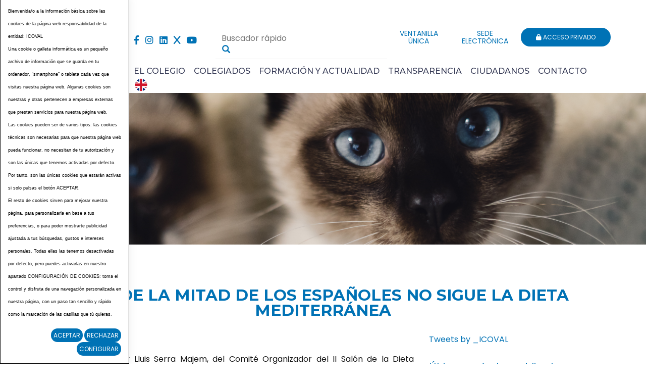

--- FILE ---
content_type: text/html; charset=UTF-8
request_url: https://www.icoval.org/es/1-Noticias/199-Mas-de-la-mitad-de-los-espanoles-no-sigue-la-dieta-mediterranea.htm
body_size: 9427
content:
	<!DOCTYPE html PUBLIC "-//W3C//DTD XHTML 1.0 Transitional//EN" "http://www.w3.org/TR/xhtml1/DTD/xhtml1-transitional.dtd">
<html xmlns="http://www.w3.org/1999/xhtml" lang="es">
    <head>
        <title>Más de la mitad de los españoles no sigue la dieta mediterránea | icoval.org</title>
        <meta name="keywords" content=""/>
        <meta name="description" content=""/>
        <meta name="subject" content=""/>
        <meta name="author" content="ICOVAL"/>
        <meta http-equiv="Content-Type" content="text/html; charset=utf-8" /><!-- CSS Mínimo de Bootstrap -->
        <meta name="viewport" content="width=device-width, initial-scale=1, maximum-scale=1, user-scalable=no" />
        <link rel="preconnect" href="https://fonts.gstatic.com">
        <link href="https://fonts.googleapis.com/css2?family=Montserrat:ital,wght@0,500;0,700;1,400&family=Poppins:wght@400;500;700&display=swap" rel="stylesheet">
        <link href="/css/web.css" rel="stylesheet" type="text/css" />
        <link rel="stylesheet" href="/css/fontawesome/css/all.css" />
        <link href="/scripts/visor/dflip.min.css" rel="stylesheet" type="text/css" />
        <link href="/scripts/visor/themify-icons.min.css" rel="stylesheet" type="text/css" />
        <script src="https://code.jquery.com/jquery-3.3.1.min.js" integrity="sha256-FgpCb/KJQlLNfOu91ta32o/NMZxltwRo8QtmkMRdAu8=" crossorigin="anonymous"></script>
        <script src="https://unpkg.com/aos@2.3.1/dist/aos.js"></script>
        <script type="text/javascript" src="/scripts/visor/dflip.min.js"></script>
        <script type="text/javascript" src="/scripts/web.js"></script>

        <script src="https://www.google.com/recaptcha/api.js?render=6Ld0CG8dAAAAAJSIEa9RguTeMGeoaEuFFCU9pN3V"></script>
        <meta property="og:locale" content="es_ES" />
<meta property="og:url" content="https://www.icoval.org/es/1-Noticias/199-Mas-de-la-mitad-de-los-espanoles-no-sigue-la-dieta-mediterranea.htm" />
<meta property="og:type" content="website" />
<meta property="og:title" content="M&aacute;s de la mitad de los espa&ntilde;oles no sigue la dieta mediterr&aacute;nea" />
<meta property="og:description" content="El 55% de los españoles no sigue la dieta mediterránea, una tendencia que va en aumento, mientras que otros países como Estados Unidos, Australia o los situados en el norte de Europa están comenzado a adoptar patrones propios de este saludable modelo dietético." />
<meta property="og:image" itemprop="image" content="https://www.icoval.org/images_web/logofactura.jpg" />
<meta property="og:site_name" content="ICOVAL" />
<meta name="twitter:card" content="summary" />
<meta name="twitter:description" content="El 55% de los españoles no sigue la dieta mediterránea, una tendencia que va en aumento, mientras que otros países como Estados Unidos, Australia o los situados en el norte de Europa están comenzado a adoptar patrones propios de este saludable modelo dietético." />
<meta name="twitter:title" content="M&aacute;s de la mitad de los espa&ntilde;oles no sigue la dieta mediterr&aacute;nea" />
<meta name="twitter:image" content="https://www.icoval.org/images_web/logofactura.jpg" />
        <link rel="canonical" href="https://www.icoval.org/es/1-Noticias/199-Mas-de-la-mitad-de-los-espanoles-no-sigue-la-dieta-mediterranea.htm" /><link rel="alternate" href="https://www.icoval.org/es/1-Noticias/199-Mas-de-la-mitad-de-los-espanoles-no-sigue-la-dieta-mediterranea.htm" hreflang="es"/>
        
    </head>
    <body>
        <div id="main-header">
            <div class="container fondo-cabecera">
                <a href="#menu" class="botmenu"><i class="fas fa-bars"></i></a>
                <div class="row">
                    <div class="col-lg-2 col-md-12 text-center">
                        <a href="https://www.icoval.org" title="COLEGIO OFICIAL DE VETERINARIOS DE ALICANTE">
                            <img class="logo" src="/images_web/logo.png" alt="Más de la mitad de los españoles no sigue la dieta mediterránea | icoval.org" border="0" /></a>
                    </div>
                    <div class="col-lg-10 col-md-12">
                        <div class="margencabecera">
                            <div class="row">
                                <div class="col-md-2" >
                                    <div class="redes">
                                        <a href="https://www.facebook.com/#!/pages/Ilustre-Colegio-Oficial-de-Veterinarios-de-Alicante/318776311507811" target="_blank"><i class="fab fa-facebook-f"></i></a>
                                        <a href="https://www.instagram.com/veterinariosdealicante/" target="_blank"><i class="fab fa-instagram"></i></a>
                                        <a href="https://www.linkedin.com/company/colegio-de-veterinarios-de-alicante/" target="_blank"><i class="fab fa-linkedin"></i></a>
                                        <a href="https://twitter.com/_ICOVAL" target="_blank"><i class="fab fa-x"></i></a>
                                        <a href="https://www.youtube.com/channel/UCTkj8UtvzJTvuNQeBB1azDw" target="_blank"><i class="fab fa-youtube"></i></a>
                                    </div>
                                </div>
                                <div class="col-md-4" >
                                    <div class="buscadorcabecera">
                                    <form name="buscador" method="get" action="/index.php" target="_self">
                                        <input type="hidden" name="idioma" value="es" />
                                        <input type="hidden" name="menu" value="-5" />
                                        <input type="text" name="buscartexto" placeholder="Buscador rápido"/>
                                        <button type="submit" class="buscadorcab" title="Buscador rápido"><i class="glyphicon glyphicon-search"></i></button>
                                    </form>                                        
                                    </div>
                                </div>
                                <div class="col-md-6 text-right">
                                    <div style="margin-left:5px; margin-bottom:10px;">
    <a href="https://alicante.vucolvet.org/" target="_blank" class="enlacesede"><span>Ventanilla única</span></a>
    <a href="https://icoval.sedelectronica.es/info.0" target="_blank" class="enlacesede"><span>Sede electrónica</span></a>
    <a href="https://extranet.icoval.org" class="boton" title="Acceso privado"><i class="fas fa-lock"></i> Acceso privado</a>
    
</div>

                                </div>
                            </div>
                        </div>
                        <ul id="main-menu" class="nav nav-pills hidden-sm hidden-xs">
    <li class="dropdown">
    <a class="dropdown-toggle" href="https://www.icoval.org/es/275-El-colegio"  role="button" aria-label="El colegio">El colegio</a>
        <ul class="dropdown-menu desplegable" role="menu"><li><a href="https://www.icoval.org/es/275-El-colegio/278-Junta-Directiva" title="Junta Directiva"  >
            Junta Directiva</a>

</li>
<li><a href="https://www.icoval.org/es/275-El-colegio/286-Alta-y-Baja-Colegial" title="Alta y Baja Colegial"  >
            Alta y Baja Colegial</a>

</li>
<li><a href="https://www.icoval.org/es/275-El-colegio/354-Convenio-Colectivo" title="Convenio Colectivo"  >
            Convenio Colectivo</a>

</li>
<li><a href="https://www.icoval.org/es/275-El-colegio/276-Transparencia" title="Transparencia"  >
            Transparencia</a>
<ul><li><a href="https://www.icoval.org/es/275-El-colegio/276-Transparencia/285-Acceso-a-Informacion" title="Acceso a Informacion"  >
            Acceso a Informacion</a>

</li>
<li><a href="https://www.icoval.org/es/275-El-colegio/276-Transparencia/281-Informacion-economica-y-de-actividades" title="Información económica y de actividades"  >
            Información económica y de actividades</a>

</li>
<li><a href="https://www.icoval.org/es/275-El-colegio/276-Transparencia/329-Informacion-institucional-y-organizativa" title="Información institucional y organizativa"  >
            Información institucional y organizativa</a>

</li>
</ul>
</li>
<li><a href="https://www.icoval.org/es/275-El-colegio/279-Fines-y-funciones" title="Fines y funciones"  >
            Fines y funciones</a>

</li>
</ul> 


</li>
<li class="dropdown">
    <a class="dropdown-toggle" href="https://www.icoval.org/es/301-Colegiados"  role="button" aria-label="Colegiados">Colegiados</a>
        <ul class="dropdown-menu desplegable" role="menu"><li><a href="https://extranet.icoval.org/es/-100-Mi-cuenta/1-Noticias" title="Registro / Acceso"  >
            Registro / Acceso</a>

</li>
</ul> 


</li>
<li class="dropdown">
    <a class="dropdown-toggle" href="https://www.icoval.org/es/299-Formacion-y-actualidad"  role="button" aria-label="Formación y actualidad">Formación y actualidad</a>
        <ul class="dropdown-menu desplegable" role="menu"><li><a href="https://www.icoval.org/es/299-Formacion-y-actualidad/303-Cursos-y-formacion" title="Cursos y formación"  >
            Cursos y formación</a>
<ul><li><a href="https://www.icoval.org/es/299-Formacion-y-actualidad/303-Cursos-y-formacion/311-Formacion--colegial" title="Formación  colegial"  >
            Formación  colegial</a>

</li>
<li><a href="https://www.icoval.org/es/299-Formacion-y-actualidad/303-Cursos-y-formacion/460-Grabaciones-jornadas-formativas" title="Grabaciones jornadas formativas"  >
            Grabaciones jornadas formativas</a>

</li>
</ul>
</li>
<li><a href="https://www.icoval.org/es/299-Formacion-y-actualidad/304-Noticias" title="Noticias"  >
            Noticias</a>
<ul><li><a href="https://www.icoval.org/es/494-Noticias-Icoval" title="Noticias de Icoval"  >
            Noticias de Icoval</a>

</li>
<li><a href="https://www.icoval.org/es/495-Noticias-ocv" title="Noticias de la OCV"  >
            Noticias de la OCV</a>

</li>
</ul>
</li>
<li><a href="https://www.icoval.org/es/299-Formacion-y-actualidad/305-Actividades-y-divulgacion" title="Actividades y divulgación"  >
            Actividades y divulgación</a>
<ul><li><a href="/Galeria-de-Videos_es_4_0_0_2.html" title="Canal veterinarios: vídeos"  >
            Canal veterinarios: vídeos</a>

</li>
<li><a href="/es/430-Tablon-anuncios" title="Tablón de anuncios: ofertas y demandas"  >
            Tablón de anuncios: ofertas y demandas</a>

</li>
<li><a href="https://www.icoval.org/es/299-Formacion-y-actualidad/305-Actividades-y-divulgacion/32-Enlaces" title="Enlaces"  >
            Enlaces</a>

</li>
<li><a href="https://www.icoval.org/es/299-Formacion-y-actualidad/305-Actividades-y-divulgacion/317-Actividades-del-colegio" title="Actividades del colegio"  >
            Actividades del colegio</a>

</li>
<li><a href="https://www.icoval.org/es/299-Formacion-y-actualidad/305-Actividades-y-divulgacion/318-Actividades-externas" title="Actividades externas"  >
            Actividades externas</a>

</li>
</ul>
</li>
<li><a href="https://www.icoval.org/es/299-Formacion-y-actualidad/319-Proyecto-Oncologia-Comparada" title="Proyecto Oncología Comparada"  >
            Proyecto Oncología Comparada</a>

</li>
<li><a href="https://www.icoval.org/es/299-Formacion-y-actualidad/457-Premios" title="Premios"  >
            Premios</a>

</li>
<li><a href="/es/400-Boletines-Consell" title="Boletín del CVCV"  target='_self'>
            Boletín del CVCV</a>

</li>
</ul> 


</li>
<li><a href="https://www.icoval.org/es/275-El-colegio/276-Portal-transparencia" title="Transparencia" target='_self'>Transparencia</a></li>
<li class="dropdown">
    <a class="dropdown-toggle" href="https://www.icoval.org/es/300-Ciudadanos"  role="button" aria-label="Ciudadanos">Ciudadanos</a>
        <ul class="dropdown-menu desplegable" role="menu"><li><a href="https://www.icoval.org/es/300-Ciudadanos/447-Campana-CES-Centros-Veterinarios" title="Campaña CES (Centros Veterinarios)"  >
            Campaña CES (Centros Veterinarios)</a>

</li>
<li><a href="https://www.icoval.org/es/300-Ciudadanos/306-Obligaciones-de-los-propietarios" title="Obligaciones de los propietarios"  >
            Obligaciones de los propietarios</a>
<ul><li><a href="https://www.icoval.org/es/300-Ciudadanos/306-Obligaciones-de-los-propietarios/328-Vacunacion-y-Desparasitacion" title="Vacunación y Desparasitación"  >
            Vacunación y Desparasitación</a>

</li>
<li><a href="https://www.icoval.org/es/300-Ciudadanos/306-Obligaciones-de-los-propietarios/330-Identificacion" title="Identificación"  >
            Identificación</a>

</li>
<li><a href="/es/1-.htm" title="Animales potencialmente peligrosos"  >
            Animales potencialmente peligrosos</a>

</li>
<li><a href="https://www.icoval.org/es/300-Ciudadanos/306-Obligaciones-de-los-propietarios/332-Viajar-con-mascotas" title="Viajar con mascotas"  >
            Viajar con mascotas</a>

</li>
</ul>
</li>
<li><a href="/es/2-.htm" title="Recomendaciones para adoptantes"  target='_self'>
            Recomendaciones para adoptantes</a>

</li>
<li><a href="/es/355-Especial-COVID-19" title="Recomendaciones frente al CORONAVIRUS"  target='_self'>
            Recomendaciones frente al CORONAVIRUS</a>

</li>
<li><a href="https://www.icoval.org/es/300-Ciudadanos/309-Zoonosis" title="Zoonosis"  >
            Zoonosis</a>
<ul><li><a href="https://www.icoval.org/es/300-Ciudadanos/309-Zoonosis/334-Que-es" title="¿Qué es?"  >
            ¿Qué es?</a>

</li>
<li><a href="https://www.icoval.org/es/300-Ciudadanos/309-Zoonosis/335-Papel-de-los-veterinarios" title="Papel de los veterinarios"  >
            Papel de los veterinarios</a>

</li>
<li><a href="https://www.icoval.org/es/300-Ciudadanos/309-Zoonosis/336-Enfermedades" title="Enfermedades"  >
            Enfermedades</a>

</li>
</ul>
</li>
<li><a href="https://www.icoval.org/es/300-Ciudadanos/474-Centros-autorizados-para-analisis-de-triquina" title="Centros autorizados para análisis de triquina"  >
            Centros autorizados para análisis de triquina</a>

</li>
<li><a href="https://www.icoval.org/es/300-Ciudadanos/321-Buscador-de-colegiados" title="Buscador de colegiados"  >
            Buscador de colegiados</a>

</li>
<li><a href="https://www.icoval.org/es/300-Ciudadanos/482-Buscador-Vet-Diplomados-Especialistas" title="Buscador Vet. Diplomados Especialistas"  >
            Buscador Vet. Diplomados Especialistas</a>

</li>
<li><a href="/es/21-Clinicas" title="Buscador de centros veterinarios/servicios"  target='_self'>
            Buscador de centros veterinarios/servicios</a>

</li>
<li><a href="https://www.icoval.org/es/300-Ciudadanos/322-Reclamaciones" title="Reclamaciones"  >
            Reclamaciones</a>

</li>
<li><a href="https://www.rivia.org/" title="Acceso RIVIA"  target='_blank'>
            Acceso RIVIA</a>

</li>
<li><a href="/es/3-Sabias-Que" title="¿Sabías qué?"  target='_self'>
            ¿Sabías qué?</a>

</li>
</ul> 


</li>
<li><a href="https://www.icoval.org/es/14-Contacto" title="Contacto" >Contacto</a></li>

    <li><a class="menuingles" href="https://www.icoval.org/es/-1-Hello-pet-owner"><img src="/images_web/ingles.png" /></a></li>
</ul>

<nav id="menu">
    <ul>
        <li><a href="https://www.icoval.org">Inicio</a></li>
        <li><a href="https://www.icoval.org/es/275-El-colegio" title="El colegio" >El colegio</a>
    <ul><li><a href="https://www.icoval.org/es/275-El-colegio/278-Junta-Directiva" title="Junta Directiva" >Junta Directiva</a>
    
</li><li><a href="https://www.icoval.org/es/275-El-colegio/286-Alta-y-Baja-Colegial" title="Alta y Baja Colegial" >Alta y Baja Colegial</a>
    
</li><li><a href="https://www.icoval.org/es/275-El-colegio/354-Convenio-Colectivo" title="Convenio Colectivo" >Convenio Colectivo</a>
    
</li><li><a href="https://www.icoval.org/es/275-El-colegio/276-Transparencia" title="Transparencia" >Transparencia</a>
    
</li><li><a href="https://www.icoval.org/es/275-El-colegio/279-Fines-y-funciones" title="Fines y funciones" >Fines y funciones</a>
    
</li></ul>
</li><li><a href="https://www.icoval.org/es/301-Colegiados" title="Colegiados" >Colegiados</a>
    <ul><li><a href="https://extranet.icoval.org/es/-100-Mi-cuenta/1-Noticias" title="Registro / Acceso" >Registro / Acceso</a>
    
</li></ul>
</li><li><a href="https://www.icoval.org/es/299-Formacion-y-actualidad" title="Formación y actualidad" >Formación y actualidad</a>
    <ul><li><a href="https://www.icoval.org/es/299-Formacion-y-actualidad/303-Cursos-y-formacion" title="Cursos y formación" >Cursos y formación</a>
    
</li><li><a href="https://www.icoval.org/es/299-Formacion-y-actualidad/304-Noticias" title="Noticias" >Noticias</a>
    
</li><li><a href="https://www.icoval.org/es/299-Formacion-y-actualidad/305-Actividades-y-divulgacion" title="Actividades y divulgación" >Actividades y divulgación</a>
    
</li><li><a href="https://www.icoval.org/es/299-Formacion-y-actualidad/319-Proyecto-Oncologia-Comparada" title="Proyecto Oncología Comparada" >Proyecto Oncología Comparada</a>
    
</li><li><a href="https://www.icoval.org/es/299-Formacion-y-actualidad/457-Premios" title="Premios" >Premios</a>
    
</li><li><a href="/es/400-Boletines-Consell" title="Boletín del CVCV" target='_self'>Boletín del CVCV</a>
    
</li></ul>
</li><li><a href="https://www.icoval.org/es/275-El-colegio/276-Portal-transparencia" title="Transparencia" target='_self'>Transparencia</a>
    
</li><li><a href="https://www.icoval.org/es/300-Ciudadanos" title="Ciudadanos" >Ciudadanos</a>
    <ul><li><a href="https://www.icoval.org/es/300-Ciudadanos/447-Campana-CES-Centros-Veterinarios" title="Campaña CES (Centros Veterinarios)" >Campaña CES (Centros Veterinarios)</a>
    
</li><li><a href="https://www.icoval.org/es/300-Ciudadanos/306-Obligaciones-de-los-propietarios" title="Obligaciones de los propietarios" >Obligaciones de los propietarios</a>
    
</li><li><a href="/es/2-.htm" title="Recomendaciones para adoptantes" target='_self'>Recomendaciones para adoptantes</a>
    
</li><li><a href="/es/355-Especial-COVID-19" title="Recomendaciones frente al CORONAVIRUS" target='_self'>Recomendaciones frente al CORONAVIRUS</a>
    
</li><li><a href="https://www.icoval.org/es/300-Ciudadanos/309-Zoonosis" title="Zoonosis" >Zoonosis</a>
    
</li><li><a href="https://www.icoval.org/es/300-Ciudadanos/474-Centros-autorizados-para-analisis-de-triquina" title="Centros autorizados para análisis de triquina" >Centros autorizados para análisis de triquina</a>
    
</li><li><a href="https://www.icoval.org/es/300-Ciudadanos/321-Buscador-de-colegiados" title="Buscador de colegiados" >Buscador de colegiados</a>
    
</li><li><a href="https://www.icoval.org/es/300-Ciudadanos/482-Buscador-Vet-Diplomados-Especialistas" title="Buscador Vet. Diplomados Especialistas" >Buscador Vet. Diplomados Especialistas</a>
    
</li><li><a href="/es/21-Clinicas" title="Buscador de centros veterinarios/servicios" target='_self'>Buscador de centros veterinarios/servicios</a>
    
</li><li><a href="https://www.icoval.org/es/300-Ciudadanos/322-Reclamaciones" title="Reclamaciones" >Reclamaciones</a>
    
</li><li><a href="https://www.rivia.org/" title="Acceso RIVIA" target='_blank'>Acceso RIVIA</a>
    
</li><li><a href="/es/3-Sabias-Que" title="¿Sabías qué?" target='_self'>¿Sabías qué?</a>
    
</li></ul>
</li><li><a href="https://www.icoval.org/es/14-Contacto" title="Contacto" >Contacto</a>
    
</li>
        <li><a class="menuingles" href="https://www.icoval.org/es/-1-Hello-pet-owner" alt=""><img src="/images_web/ingles.png" /></a></li>
            <li>
        <a href="https://alicante.vucolvet.org/" target="_blank">Ventanilla única</a>
    </li>
    <li>
        <a href="https://icoval.sedelectronica.es/info.0" target="_blank">Sede electrónica</a>
    </li>
    <li><a href="https://extranet.icoval.org" title="Área de Usuarios">
            <i class="fas fa-lock"></i> Acceso privado
        </a>
     </li>
    </ul>
</nav>
                    </div>
                </div>
            </div>
        </div>

        <div class="altocabecera" style="background-image:url('/files/portalmenus/cabeceras/cabecera(2).png');">&nbsp;</div>
<div class="container">
    <div class="celdasituacion"><a href="https://www.icoval.org" class="imple-enlasituacion" title="Inicio">Inicio</a> &gt; <a href="https://www.icoval.org/es/1-Noticias" class="imple-enlasituacion" title="Noticias">Noticias</a>
</div>
    
    
<form name="extendido" method="get" action="https://www.icoval.org/index.php" target="_self">
    <input type="hidden" name="idioma" value="es" />
    <input type="hidden" name="menu" value="1" />
    <input type="hidden" name="id" value="199" />
    <input type="hidden" name="pagina" value="0" />
    <input type="hidden" name="opcion" value="0" />
    <input type="hidden" name="ordentipo" value="" />
    <input type="hidden" name="ordencampo" value="" />
    
    <input type="hidden" name="opinionesopcion" value=""/>
    <input type="hidden" name="extendidoopcion" value=""/>
    <input type="hidden" name="opinionespagina" value=""/>

</form>
<script type="text/javascript"><!--
function extendidoIrOpcion(opcion,opcion2){
	document.extendido.extendidoopcion.value = opcion;
	document.extendido.opinionesopcion.value = opcion2;
	document.extendido.submit();
}
function volverAtras(){
	document.extendido.id.value = 0;
	document.extendido.submit();
}
-->
</script>

<h1 class="htmlTitular">M&aacute;s de la mitad de los espa&ntilde;oles no sigue la dieta mediterr&aacute;nea</h1>

<div class="row">
    <div class="col-md-8">
        <div class="textoextendido">
            <h4>15-10-2010</h4>
            <p style="text-align: justify">As&iacute; lo ha indicado hoy Lluis Serra Majem, del Comit&eacute; Organizador del II Sal&oacute;n de la Dieta Mediterr&aacute;nea y Salud, en el que participan noventa compa&ntilde;&iacute;as y entidades y que ha convocado unas trescientas actividades dirigidas a la poblaci&oacute;n y a los profesionales de la salud sobre las virtudes de esta tradici&oacute;n nutricional.</p>
<p style="text-align: justify">Serra, presidente de la Fundaci&oacute;n Dieta Mediterr&aacute;nea, ha dicho que Espa&ntilde;a ocupa &quot;el segundo lugar&quot; en cuanto a los pa&iacute;ses que m&aacute;s se han alejado del modelo de vida asociado a la dieta mediterr&aacute;nea, situ&aacute;ndose &quot;en una posici&oacute;n intermedia entre Grecia e Italia&quot;.</p>
<p style="text-align: justify">&quot;Debemos evitar que se siga perdiendo el modelo de dieta mediterr&aacute;nea&quot;, ha agregado Javier Aranceta, presidente de la Sociedad Espa&ntilde;ola de Nutrici&oacute;n Comunitaria (SENC), quien se ha referido a los beneficios que aporta a la salud, entre ellos, reduciendo la diabetes y el riesgo cardiovascular asociado.</p>
<p style="text-align: justify">Esta manera de alimentarse est&aacute; decayendo debido a un estilo de vida marcado por &quot;los cambios sociales de los &uacute;ltimos 25 a&ntilde;os, como las largas horas de trabajo o estudio, o por la proliferaci&oacute;n de actividades de ocio pasivo y porque cada vez se consumen menos alimentos tradicionales&quot;, ha proseguido.</p>
<p style="text-align: justify">El sal&oacute;n apuesta adem&aacute;s por el ejercicio f&iacute;sico como h&aacute;bito saludable, lo que se ve reflejado en los m&aacute;s de 750 metros cuadrados de espacio reservados espec&iacute;ficamente en el recinto para el desarrollo de este tipo de actividades.</p>
<p style="text-align: justify">Durante los cuatro d&iacute;as de celebraci&oacute;n de la feria, los ni&ntilde;os podr&aacute;n aprender la importancia de mantener una vida activa, m&aacute;s all&aacute; de los beneficios relacionados con el aspecto f&iacute;sico, a trav&eacute;s de partidos de baloncesto con jugadores profesionales. Conocer&aacute;n las propiedades beneficiosas de la fruta y las hortalizas a trav&eacute;s de una obra de teatro, aprender&aacute;n a hacer una compra saludable o ser&aacute;n capaces, &quot;con la mejor de sus sonrisas, de limpiar un humeante plato de lentejas&quot;.</p>
<p style="text-align: justify">Uno de los talleres demostrar&aacute; lo saludables que pueden ser las tapas a trav&eacute;s de un &quot;show-cooking&quot; de la mano del restaurante Pedro Larumbe, y la participaci&oacute;n de la C&aacute;tedra de Ferr&aacute;n Adri&agrave; de la Universidad Camilo Jos&eacute; Cela, que analizar&aacute; cada uno de los componentes de varios aperitivos y trasladar&aacute; su &quot;veredicto&quot; al p&uacute;blico asistente.</p>
<p style="text-align: justify">Adem&aacute;s, el &uacute;ltimo d&iacute;a los asistentes podr&aacute;n participar en la Marcha Dieta Mediterr&aacute;nea y degustar un t&iacute;pico cocido madrile&ntilde;o promovido por el Hospital Gregorio Mara&ntilde;&oacute;n y el Instituto de Nutrici&oacute;n y Trastornos Alimentarios de la Comunidad de Madrid.</p>
<h5>Fuente: lavanguardia.es</h5>
            
        </div>
    </div>
    <div class="col-md-4">
        <a class="twitter-timeline" data-height="440" href="https://twitter.com/_ICOVAL?ref_src=twsrc%5Etfw">Tweets by _ICOVAL</a> <script async src="https://platform.twitter.com/widgets.js" charset="utf-8"></script>
        <div class="headernoticias">Últimos artículos publicados</div>
        <div style="padding-bottom:10px;margin-top:5px;" class="text-right barraderecha">
    <a href="https://www.icoval.org/es/1-Noticias/2226-ICOVAL-destaca-el-papel-esencial-de-los-veterinarios-en-la-deteccion-y-control-de-la-Enfermedad-de-Newcastle.htm" class="htmlEnlace" style="font-size: 10pt;" title="ICOVAL destaca el papel esencial de los veterinarios en la detecci&oacute;n y control de la Enfermedad de Newcastle">ICOVAL destaca el papel esencial de los veterinarios en la detecci&oacute;n y control de la Enfermedad de Newcastle</a>
</div><div style="padding-bottom:10px;margin-top:5px;" class="text-right barraderecha">
    <a href="https://www.icoval.org/es/1-Noticias/2225-Icoval-reclama-un-protocolo-nacional-de-rescate-animal-tras-el-caso-de-Boro.htm" class="htmlEnlace" style="font-size: 10pt;" title="Icoval reclama un protocolo nacional de rescate animal tras el caso de Boro">Icoval reclama un protocolo nacional de rescate animal tras el caso de Boro</a>
</div><div style="padding-bottom:10px;margin-top:5px;" class="text-right barraderecha">
    <a href="https://www.icoval.org/es/1-Noticias/2223-El-Colegio-Oficial-de-Veterinarios-de-Alicante-ICOVAL-advierte-de-la-aparicion-temprana-de-la-oruga-procesionaria-y-del-grave-riesgo-que-supone-para-los-animales-de-compania.htm" class="htmlEnlace" style="font-size: 10pt;" title="El Colegio Oficial de Veterinarios de Alicante (ICOVAL) advierte de la aparici&oacute;n temprana de la oruga procesionaria y del grave riesgo que supone para los animales de compa&ntilde;&iacute;a">El Colegio Oficial de Veterinarios de Alicante (ICOVAL) advierte de la aparici&oacute;n temprana de la oruga procesionaria y del grave riesgo que supone para los animales de compa&ntilde;&iacute;a</a>
</div><div style="padding-bottom:10px;margin-top:5px;" class="text-right barraderecha">
    <a href="https://www.icoval.org/es/1-Noticias/2224-El-CVCV-y-AEVETVAl-avanzan-para-lograr-una-formacion-reglada-y-reactivar-la-acreditacion-profesional-de-los-auxiliares-veterinarios.htm" class="htmlEnlace" style="font-size: 10pt;" title="El CVCV y AEVETVAl avanzan para lograr una formaci&oacute;n reglada y reactivar la acreditaci&oacute;n profesional de los auxiliares veterinarios">El CVCV y AEVETVAl avanzan para lograr una formaci&oacute;n reglada y reactivar la acreditaci&oacute;n profesional de los auxiliares veterinarios</a>
</div><div style="padding-bottom:10px;margin-top:5px;" class="text-right barraderecha">
    <a href="https://www.icoval.org/es/1-Noticias/2222-Arranca-el-Curso-de-Inspeccion-en-Mataderos-del-CVCV-y-se-vuelven-a-cubrir-todas-las-plazas-ofertad.htm" class="htmlEnlace" style="font-size: 10pt;" title="Arranca el Curso de Inspecci&oacute;n en Mataderos del CVCV y se vuelven a cubrir todas las plazas ofertad">Arranca el Curso de Inspecci&oacute;n en Mataderos del CVCV y se vuelven a cubrir todas las plazas ofertad</a>
</div>

        <div class="headernoticias" style="margin-top:30px;">Archivo</div>
        <div style="padding-bottom:10px;margin-top:5px;">
    <a href="/index.php?idioma=es&menu=1&id=0&opcion=2&buscartexto=&buscarfecha1=01-11-2010&buscarfecha2=28-11-2010&buscaridseccion=&buscaridsubseccion=" class="htmlEnlace" style="font-size: 10pt;" title="noviembre"><span class="glyphicon glyphicon-circle-arrow-right"></span> noviembre 2010</a>&nbsp;&nbsp;<strong>(188)</strong>
</div><div style="padding-bottom:10px;margin-top:5px;">
    <a href="/index.php?idioma=es&menu=1&id=0&opcion=2&buscartexto=&buscarfecha1=01-08-2010&buscarfecha2=28-08-2010&buscaridseccion=&buscaridsubseccion=" class="htmlEnlace" style="font-size: 10pt;" title="agosto"><span class="glyphicon glyphicon-circle-arrow-right"></span> agosto 2010</a>&nbsp;&nbsp;<strong>(157)</strong>
</div><div style="padding-bottom:10px;margin-top:5px;">
    <a href="/index.php?idioma=es&menu=1&id=0&opcion=2&buscartexto=&buscarfecha1=01-03-2010&buscarfecha2=28-03-2010&buscaridseccion=&buscaridsubseccion=" class="htmlEnlace" style="font-size: 10pt;" title="marzo"><span class="glyphicon glyphicon-circle-arrow-right"></span> marzo 2010</a>&nbsp;&nbsp;<strong>(192)</strong>
</div><div style="padding-bottom:10px;margin-top:5px;">
    <a href="/index.php?idioma=es&menu=1&id=0&opcion=2&buscartexto=&buscarfecha1=01-02-2010&buscarfecha2=28-02-2010&buscaridseccion=&buscaridsubseccion=" class="htmlEnlace" style="font-size: 10pt;" title="febrero"><span class="glyphicon glyphicon-circle-arrow-right"></span> febrero 2010</a>&nbsp;&nbsp;<strong>(172)</strong>
</div><div style="padding-bottom:10px;margin-top:5px;">
    <a href="/index.php?idioma=es&menu=1&id=0&opcion=2&buscartexto=&buscarfecha1=01-12-2009&buscarfecha2=28-12-2009&buscaridseccion=&buscaridsubseccion=" class="htmlEnlace" style="font-size: 10pt;" title="diciembre"><span class="glyphicon glyphicon-circle-arrow-right"></span> diciembre 2009</a>&nbsp;&nbsp;<strong>(150)</strong>
</div><div style="padding-bottom:10px;margin-top:5px;">
    <a href="/index.php?idioma=es&menu=1&id=0&opcion=2&buscartexto=&buscarfecha1=01-10-2009&buscarfecha2=28-10-2009&buscaridseccion=&buscaridsubseccion=" class="htmlEnlace" style="font-size: 10pt;" title="octubre"><span class="glyphicon glyphicon-circle-arrow-right"></span> octubre 2009</a>&nbsp;&nbsp;<strong>(192)</strong>
</div><div style="padding-bottom:10px;margin-top:5px;">
    <a href="/index.php?idioma=es&menu=1&id=0&opcion=2&buscartexto=&buscarfecha1=01-09-2009&buscarfecha2=28-09-2009&buscaridseccion=&buscaridsubseccion=" class="htmlEnlace" style="font-size: 10pt;" title="septiembre"><span class="glyphicon glyphicon-circle-arrow-right"></span> septiembre 2009</a>&nbsp;&nbsp;<strong>(206)</strong>
</div><div style="padding-bottom:10px;margin-top:5px;">
    <a href="/index.php?idioma=es&menu=1&id=0&opcion=2&buscartexto=&buscarfecha1=01-07-2009&buscarfecha2=28-07-2009&buscaridseccion=&buscaridsubseccion=" class="htmlEnlace" style="font-size: 10pt;" title="julio"><span class="glyphicon glyphicon-circle-arrow-right"></span> julio 2009</a>&nbsp;&nbsp;<strong>(200)</strong>
</div><div style="padding-bottom:10px;margin-top:5px;">
    <a href="/index.php?idioma=es&menu=1&id=0&opcion=2&buscartexto=&buscarfecha1=01-06-2009&buscarfecha2=28-06-2009&buscaridseccion=&buscaridsubseccion=" class="htmlEnlace" style="font-size: 10pt;" title="junio"><span class="glyphicon glyphicon-circle-arrow-right"></span> junio 2009</a>&nbsp;&nbsp;<strong>(145)</strong>
</div><div style="padding-bottom:10px;margin-top:5px;">
    <a href="/index.php?idioma=es&menu=1&id=0&opcion=2&buscartexto=&buscarfecha1=01-05-2009&buscarfecha2=28-05-2009&buscaridseccion=&buscaridsubseccion=" class="htmlEnlace" style="font-size: 10pt;" title="mayo"><span class="glyphicon glyphicon-circle-arrow-right"></span> mayo 2009</a>&nbsp;&nbsp;<strong>(189)</strong>
</div><div style="padding-bottom:10px;margin-top:5px;">
    <a href="/index.php?idioma=es&menu=1&id=0&opcion=2&buscartexto=&buscarfecha1=01-04-2009&buscarfecha2=28-04-2009&buscaridseccion=&buscaridsubseccion=" class="htmlEnlace" style="font-size: 10pt;" title="abril"><span class="glyphicon glyphicon-circle-arrow-right"></span> abril 2009</a>&nbsp;&nbsp;<strong>(173)</strong>
</div><div style="padding-bottom:10px;margin-top:5px;">
    <a href="/index.php?idioma=es&menu=1&id=0&opcion=2&buscartexto=&buscarfecha1=01-01-2009&buscarfecha2=28-01-2009&buscaridseccion=&buscaridsubseccion=" class="htmlEnlace" style="font-size: 10pt;" title="enero"><span class="glyphicon glyphicon-circle-arrow-right"></span> enero 2009</a>&nbsp;&nbsp;<strong>(189)</strong>
</div>
        <div class="cuadroredes">
            <p>Conecta con nosotros a través de nuestras redes sociales</p>
            <div>
                <a href="https://www.facebook.com/#!/pages/Ilustre-Colegio-Oficial-de-Veterinarios-de-Alicante/318776311507811" target="_blank"><i class="fab fa-facebook-f"></i></a>
                <a href="https://twitter.com/_ICOVAL" target="_blank"><i class="fab fa-twitter"></i></a>
                <a href="https://www.youtube.com/channel/UCTkj8UtvzJTvuNQeBB1azDw" target="_blank"><i class="fab fa-youtube"></i></a>
            </div>
        </div>
    </div>
</div>

    <div class="htmlCabecera" style="margin-top:10px;clear:both;">Etiquetas</div>
    <div class="htmlTexto"><a href=https://www.icoval.org/index.php?menu=1&opcion=2&buscartexto= class='htmlEnlace'></a></div>
    
    
    
    <div></div>
<div class="text-center" style="clear:both;padding:20px 0;">
    <a href="#main-header"  class="btn btn-default">
        <span class="glyphicon glyphicon-arrow-up"></span>
        Arriba</a>
    
    
    <a href="javascript:history.back();"  class="btn btn-default">   <span class="glyphicon glyphicon-arrow-left"></span>     Volver Atr&aacute;s</a>
</div>

    
</div>
        <div class="fondopie">
<div class="container">
    <div class="row">
        <div class="col-md-2">
                <img class="logo" src="/images_web/logo.png" alt="ICOVAL" border="0" />
        </div>
        <div class="col-md-5">
            <p>Puede dirigir sus consultas al Colegio de Veterinarios de Alicante enviando un mensaje a la siguiente dirección: secretaria@icoval.org</p>
        </div>
        <div class="col-md-5">
            <ul>
                <li><a href="https://www.icoval.org/es/3-Sabias-Que" class="enlace-pie" title="¿Sabías Qué?" >¿Sabías Qué?</a></li><li><a href="https://www.icoval.org/es/19-Agenda-de-Actos" class="enlace-pie" title="Agenda de Actos" >Agenda de Actos</a></li><li><a href="https://www.icoval.org/es/21-Centros-Veterinarios" class="enlace-pie" title="Centros Veterinarios" >Centros Veterinarios</a></li><li><a href="https://www.icoval.org/es/430-Tablon-anuncios" class="enlace-pie" title="Tablón anuncios" >Tablón anuncios</a></li><li><a href="https://www.icoval.org/es/432-Cursos-y-eventos" class="enlace-pie" title="Cursos y eventos" >Cursos y eventos</a></li><li><a href="https://www.icoval.org/es/455-Terminos-y-condiciones" class="enlace-pie" title="Términos y condiciones" >Términos y condiciones</a></li><li><a href="https://www.icoval.org/es/355-Especial-COVID-19" class="enlace-pie" title="Especial COVID 19" >Especial COVID 19</a></li><li><a href="https://www.icoval.org/es/446-Historia-de-la-profesion-veterinaria-alicantina" class="enlace-pie" title="Historia de la profesión veterinaria alicantina" >Historia de la profesión veterinaria alicantina</a></li><li><a href="https://www.icoval.org/es/1-Noticias" class="enlace-pie" title="Noticias" >Noticias</a></li><li><a href="https://www.icoval.org/es/4-Multimedias" class="enlace-pie" title="Multimedias" >Multimedias</a></li><li><a href="https://www.icoval.org/es/400-Boletines-Consell" class="enlace-pie" title="Boletines Consell" >Boletines Consell</a></li><li><a href="https://www.icoval.org/es/485-Accesibilidad" class="enlace-pie" title="Accesibilidad" >Accesibilidad</a></li><li><a href="https://www.icoval.org/es/16-Aviso-Legal" class="enlace-pie" title="Aviso Legal" >Aviso Legal</a></li><li><a href="https://www.icoval.org/es/17-Politica-Privacidad" class="enlace-pie" title="Política Privacidad" >Política Privacidad</a></li><li><a href="https://www.icoval.org/es/18-Politica-de-Cookies" class="enlace-pie" title="Política de Cookies" >Política de Cookies</a></li><li><a href="https://www.icoval.org/es/494-Noticias-Icoval" class="enlace-pie" title="Noticias Icoval" >Noticias Icoval</a></li><li><a href="https://www.icoval.org/es/495-Noticias-OCV" class="enlace-pie" title="Noticias OCV" >Noticias OCV</a></li>
                <li><a href="https://www.icoval.org/es/-200-Mapa-web" class="enlace-pie" title="Mapa web">Mapa web</a></li>
            </ul>
            <div style="font-size: 18px;">
                <a href="https://www.facebook.com/#!/pages/Ilustre-Colegio-Oficial-de-Veterinarios-de-Alicante/318776311507811" target="_blank"><i class="fab fa-facebook-f"></i></a>
                <a href="https://www.instagram.com/veterinariosdealicante/" target="_blank"><i class="fab fa-instagram"></i></a>
                <a href="https://www.linkedin.com/company/colegio-de-veterinarios-de-alicante/" target="_blank"><i class="fab fa-linkedin"></i></a>
                <a href="https://twitter.com/_ICOVAL" target="_blank"><i class="fab fa-x"></i></a>
                <a href="https://www.youtube.com/channel/UCTkj8UtvzJTvuNQeBB1azDw" target="_blank"><i class="fab fa-youtube"></i></a>
            </div>
        </div>
    </div>
</div>
</div>
<div class="creditos">
    <div class="container">
        <a href="http://www.imediacomunicacion.com/" target="_blank" class="imple-enlace-pie" >Diseño y Desarrollo web Im3diA comunicación</a>
    </div>
</div>


        <div class="cookies" role="dialog" aria-label="Cookies">
    <p>Bienvenida/o a la información básica sobre las cookies de la página web responsabilidad de la entidad: ICOVAL<br />
Una cookie o galleta informática es un pequeño archivo de información que se guarda en tu ordenador, “smartphone” o tableta cada vez que visitas nuestra página web. Algunas cookies son nuestras y otras pertenecen a empresas externas que prestan servicios para nuestra página web.<br />
Las cookies pueden ser de varios tipos: las cookies técnicas son necesarias para que nuestra página web pueda funcionar, no necesitan de tu autorización y son las únicas que tenemos activadas por defecto. Por tanto, son las únicas cookies que estarán activas si solo pulsas el botón ACEPTAR.<br />
El resto de cookies sirven para mejorar nuestra página, para personalizarla en base a tus preferencias, o para poder mostrarte publicidad ajustada a tus búsquedas, gustos e intereses personales. Todas ellas las tenemos desactivadas por defecto, pero puedes activarlas en nuestro apartado CONFIGURACIÓN DE COOKIES: toma el control y disfruta de una navegación personalizada en nuestra página, con un paso tan sencillo y rápido como la marcación de las casillas que tú quieras.</p>

    <div class="text-right" style="margin-top:15px;">
        <a href="#!" onclick="okCookies(1)" class="btn boton botoncookies">Aceptar</a>
        <a href="#!" onclick="okCookies(0)" class="btn boton botoncookies">Rechazar</a>
        <a href="https://www.icoval.org/es/-20-Configurar" class="btn boton botoncookies">Configurar</a>
    </div>
    <script>
        function okCookies(value){
            $.post('/setcookies.php',{
                'cookie':1,
                'idioma': 'es',
                'cookie_analiticas': value,
                'cookie_personalizacion': value,
                'cookie_publicidad': value,
                'cookie_valoracion': value,
            }).done(function(){
                $(".cookies").fadeOut();
            });
        }
    </script>
</div>

        
        <!--
        <div id="appchat" data-texto="&nbsp; <a href='https://www.icoval.org' class='imple-enlasituacion' title='Inicio'>Inicio</a> &gt; <a href='https://www.icoval.org/es/1-Noticias' class='imple-enlasituacion' title='Noticias'>Noticias</a>
M&aacute;s de la mitad de los espa&ntilde;oles no sigue la dieta mediterr&aacute;nea 15-10-2010 <p style='text-align: justify'>As&iacute; lo ha indicado hoy Lluis Serra Majem, del Comit&eacute; Organizador del II Sal&oacute;n de la Dieta Mediterr&aacute;nea y Salud, en el que participan noventa compa&ntilde;&iacute;as y entidades y que ha convocado unas trescientas actividades dirigidas a la poblaci&oacute;n y a los profesionales de la salud sobre las virtudes de esta tradici&oacute;n nutricional.</p><p style='text-align: justify'>Serra, presidente de la Fundaci&oacute;n Dieta Mediterr&aacute;nea, ha dicho que Espa&ntilde;a ocupa &quot;el segundo lugar&quot; en cuanto a los pa&iacute;ses que m&aacute;s se han alejado del modelo de vida asociado a la dieta mediterr&aacute;nea, situ&aacute;ndose &quot;en una posici&oacute;n intermedia entre Grecia e Italia&quot;.</p><p style='text-align: justify'>&quot;Debemos evitar que se siga perdiendo el modelo de dieta mediterr&aacute;nea&quot;, ha agregado Javier Aranceta, presidente de la Sociedad Espa&ntilde;ola de Nutrici&oacute;n Comunitaria (SENC), quien se ha referido a los beneficios que aporta a la salud, entre ellos, reduciendo la diabetes y el riesgo cardiovascular asociado.</p><p style='text-align: justify'>Esta manera de alimentarse est&aacute; decayendo debido a un estilo de vida marcado por &quot;los cambios sociales de los &uacute;ltimos 25 a&ntilde;os, como las largas horas de trabajo o estudio, o por la proliferaci&oacute;n de actividades de ocio pasivo y porque cada vez se consumen menos alimentos tradicionales&quot;, ha proseguido.</p><p style='text-align: justify'>El sal&oacute;n apuesta adem&aacute;s por el ejercicio f&iacute;sico como h&aacute;bito saludable, lo que se ve reflejado en los m&aacute;s de 750 metros cuadrados de espacio reservados espec&iacute;ficamente en el recinto para el desarrollo de este tipo de actividades.</p><p style='text-align: justify'>Durante los cuatro d&iacute;as de celebraci&oacute;n de la feria, los ni&ntilde;os podr&aacute;n aprender la importancia de mantener una vida activa, m&aacute;s all&aacute; de los beneficios relacionados con el aspecto f&iacute;sico, a trav&eacute;s de partidos de baloncesto con jugadores profesionales. Conocer&aacute;n las propiedades beneficiosas de la fruta y las hortalizas a trav&eacute;s de una obra de teatro, aprender&aacute;n a hacer una compra saludable o ser&aacute;n capaces, &quot;con la mejor de sus sonrisas, de limpiar un humeante plato de lentejas&quot;.</p><p style='text-align: justify'>Uno de los talleres demostrar&aacute; lo saludables que pueden ser las tapas a trav&eacute;s de un &quot;show-cooking&quot; de la mano del restaurante Pedro Larumbe, y la participaci&oacute;n de la C&aacute;tedra de Ferr&aacute;n Adri&agrave; de la Universidad Camilo Jos&eacute; Cela, que analizar&aacute; cada uno de los componentes de varios aperitivos y trasladar&aacute; su &quot;veredicto&quot; al p&uacute;blico asistente.</p><p style='text-align: justify'>Adem&aacute;s, el &uacute;ltimo d&iacute;a los asistentes podr&aacute;n participar en la Marcha Dieta Mediterr&aacute;nea y degustar un t&iacute;pico cocido madrile&ntilde;o promovido por el Hospital Gregorio Mara&ntilde;&oacute;n y el Instituto de Nutrici&oacute;n y Trastornos Alimentarios de la Comunidad de Madrid.</p>Fuente: lavanguardia.es <a class='twitter-timeline' data-height='440' href='https://twitter.com/_ICOVAL?ref_src=twsrc%5Etfw'>Tweets by _ICOVAL</a> Últimos artículos publicados <a href='https://www.icoval.org/es/1-Noticias/2226-ICOVAL-destaca-el-papel-esencial-de-los-veterinarios-en-la-deteccion-y-control-de-la-Enfermedad-de-Newcastle.htm' class='htmlEnlace' style='font-size: 10pt;' title='ICOVAL destaca el papel esencial de los veterinarios en la detecci&oacute;n y control de la Enfermedad de Newcastle'>ICOVAL destaca el papel esencial de los veterinarios en la detecci&oacute;n y control de la Enfermedad de Newcastle</a> <a href='https://www.icoval.org/es/1-Noticias/2225-Icoval-reclama-un-protocolo-nacional-de-rescate-animal-tras-el-caso-de-Boro.htm' class='htmlEnlace' style='font-size: 10pt;' title='Icoval reclama un protocolo nacional de rescate animal tras el caso de Boro'>Icoval reclama un protocolo nacional de rescate animal tras el caso de Boro</a> <a href='https://www.icoval.org/es/1-Noticias/2223-El-Colegio-Oficial-de-Veterinarios-de-Alicante-ICOVAL-advierte-de-la-aparicion-temprana-de-la-oruga-procesionaria-y-del-grave-riesgo-que-supone-para-los-animales-de-compania.htm' class='htmlEnlace' style='font-size: 10pt;' title='El Colegio Oficial de Veterinarios de Alicante (ICOVAL) advierte de la aparici&oacute;n temprana de la oruga procesionaria y del grave riesgo que supone para los animales de compa&ntilde;&iacute;a'>El Colegio Oficial de Veterinarios de Alicante (ICOVAL) advierte de la aparici&oacute;n temprana de la oruga procesionaria y del grave riesgo que supone para los animales de compa&ntilde;&iacute;a</a> <a href='https://www.icoval.org/es/1-Noticias/2224-El-CVCV-y-AEVETVAl-avanzan-para-lograr-una-formacion-reglada-y-reactivar-la-acreditacion-profesional-de-los-auxiliares-veterinarios.htm' class='htmlEnlace' style='font-size: 10pt;' title='El CVCV y AEVETVAl avanzan para lograr una formaci&oacute;n reglada y reactivar la acreditaci&oacute;n profesional de los auxiliares veterinarios'>El CVCV y AEVETVAl avanzan para lograr una formaci&oacute;n reglada y reactivar la acreditaci&oacute;n profesional de los auxiliares veterinarios</a> <a href='https://www.icoval.org/es/1-Noticias/2222-Arranca-el-Curso-de-Inspeccion-en-Mataderos-del-CVCV-y-se-vuelven-a-cubrir-todas-las-plazas-ofertad.htm' class='htmlEnlace' style='font-size: 10pt;' title='Arranca el Curso de Inspecci&oacute;n en Mataderos del CVCV y se vuelven a cubrir todas las plazas ofertad'>Arranca el Curso de Inspecci&oacute;n en Mataderos del CVCV y se vuelven a cubrir todas las plazas ofertad</a> Archivo <a href='/index.php?idioma=es&menu=1&id=0&opcion=2&buscartexto=&buscarfecha1=01-11-2010&buscarfecha2=28-11-2010&buscaridseccion=&buscaridsubseccion=' class='htmlEnlace' style='font-size: 10pt;' title='noviembre'> noviembre 2010</a>&nbsp;&nbsp;(188) <a href='/index.php?idioma=es&menu=1&id=0&opcion=2&buscartexto=&buscarfecha1=01-08-2010&buscarfecha2=28-08-2010&buscaridseccion=&buscaridsubseccion=' class='htmlEnlace' style='font-size: 10pt;' title='agosto'> agosto 2010</a>&nbsp;&nbsp;(157) <a href='/index.php?idioma=es&menu=1&id=0&opcion=2&buscartexto=&buscarfecha1=01-03-2010&buscarfecha2=28-03-2010&buscaridseccion=&buscaridsubseccion=' class='htmlEnlace' style='font-size: 10pt;' title='marzo'> marzo 2010</a>&nbsp;&nbsp;(192) <a href='/index.php?idioma=es&menu=1&id=0&opcion=2&buscartexto=&buscarfecha1=01-02-2010&buscarfecha2=28-02-2010&buscaridseccion=&buscaridsubseccion=' class='htmlEnlace' style='font-size: 10pt;' title='febrero'> febrero 2010</a>&nbsp;&nbsp;(172) <a href='/index.php?idioma=es&menu=1&id=0&opcion=2&buscartexto=&buscarfecha1=01-12-2009&buscarfecha2=28-12-2009&buscaridseccion=&buscaridsubseccion=' class='htmlEnlace' style='font-size: 10pt;' title='diciembre'> diciembre 2009</a>&nbsp;&nbsp;(150) <a href='/index.php?idioma=es&menu=1&id=0&opcion=2&buscartexto=&buscarfecha1=01-10-2009&buscarfecha2=28-10-2009&buscaridseccion=&buscaridsubseccion=' class='htmlEnlace' style='font-size: 10pt;' title='octubre'> octubre 2009</a>&nbsp;&nbsp;(192) <a href='/index.php?idioma=es&menu=1&id=0&opcion=2&buscartexto=&buscarfecha1=01-09-2009&buscarfecha2=28-09-2009&buscaridseccion=&buscaridsubseccion=' class='htmlEnlace' style='font-size: 10pt;' title='septiembre'> septiembre 2009</a>&nbsp;&nbsp;(206) <a href='/index.php?idioma=es&menu=1&id=0&opcion=2&buscartexto=&buscarfecha1=01-07-2009&buscarfecha2=28-07-2009&buscaridseccion=&buscaridsubseccion=' class='htmlEnlace' style='font-size: 10pt;' title='julio'> julio 2009</a>&nbsp;&nbsp;(200) <a href='/index.php?idioma=es&menu=1&id=0&opcion=2&buscartexto=&buscarfecha1=01-06-2009&buscarfecha2=28-06-2009&buscaridseccion=&buscaridsubseccion=' class='htmlEnlace' style='font-size: 10pt;' title='junio'> junio 2009</a>&nbsp;&nbsp;(145) <a href='/index.php?idioma=es&menu=1&id=0&opcion=2&buscartexto=&buscarfecha1=01-05-2009&buscarfecha2=28-05-2009&buscaridseccion=&buscaridsubseccion=' class='htmlEnlace' style='font-size: 10pt;' title='mayo'> mayo 2009</a>&nbsp;&nbsp;(189) <a href='/index.php?idioma=es&menu=1&id=0&opcion=2&buscartexto=&buscarfecha1=01-04-2009&buscarfecha2=28-04-2009&buscaridseccion=&buscaridsubseccion=' class='htmlEnlace' style='font-size: 10pt;' title='abril'> abril 2009</a>&nbsp;&nbsp;(173) <a href='/index.php?idioma=es&menu=1&id=0&opcion=2&buscartexto=&buscarfecha1=01-01-2009&buscarfecha2=28-01-2009&buscaridseccion=&buscaridsubseccion=' class='htmlEnlace' style='font-size: 10pt;' title='enero'> enero 2009</a>&nbsp;&nbsp;(189) <p>Conecta con nosotros a través de nuestras redes sociales</p> <a href='https://www.facebook.com/#!/pages/Ilustre-Colegio-Oficial-de-Veterinarios-de-Alicante/318776311507811' target='_blank'></a> <a href='https://twitter.com/_ICOVAL' target='_blank'></a> <a href='https://www.youtube.com/channel/UCTkj8UtvzJTvuNQeBB1azDw' target='_blank'></a> Etiquetas <a href=https://www.icoval.org/index.php?menu=1&opcion=2&buscartexto= class='htmlEnlace'></a> <a href='#main-header' class='btn btn-default'> Arriba</a> <a href='javascript:history.back();' class='btn btn-default'> Volver Atr&aacute;s</a> <p>Puede dirigir sus consultas al Colegio de Veterinarios de Alicante enviando un mensaje a la siguiente dirección: secretaria@icoval.org</p> <a href='https://www.icoval.org/es/3-Sabias-Que' class='enlace-pie' title='¿Sabías Qué?' >¿Sabías Qué?</a><a href='https://www.icoval.org/es/19-Agenda-de-Actos' class='enlace-pie' title='Agenda de Actos' >Agenda de Actos</a><a href='https://www.icoval.org/es/21-Centros-Veterinarios' class='enlace-pie' title='Centros Veterinarios' >Centros Veterinarios</a><a href='https://www.icoval.org/es/430-Tablon-anuncios' class='enlace-pie' title='Tablón anuncios' >Tablón anuncios</a><a href='https://www.icoval.org/es/432-Cursos-y-eventos' class='enlace-pie' title='Cursos y eventos' >Cursos y eventos</a><a href='https://www.icoval.org/es/455-Terminos-y-condiciones' class='enlace-pie' title='Términos y condiciones' >Términos y condiciones</a><a href='https://www.icoval.org/es/355-Especial-COVID-19' class='enlace-pie' title='Especial COVID 19' >Especial COVID 19</a><a href='https://www.icoval.org/es/446-Historia-de-la-profesion-veterinaria-alicantina' class='enlace-pie' title='Historia de la profesión veterinaria alicantina' >Historia de la profesión veterinaria alicantina</a><a href='https://www.icoval.org/es/1-Noticias' class='enlace-pie' title='Noticias' >Noticias</a><a href='https://www.icoval.org/es/4-Multimedias' class='enlace-pie' title='Multimedias' >Multimedias</a><a href='https://www.icoval.org/es/400-Boletines-Consell' class='enlace-pie' title='Boletines Consell' >Boletines Consell</a><a href='https://www.icoval.org/es/485-Accesibilidad' class='enlace-pie' title='Accesibilidad' >Accesibilidad</a><a href='https://www.icoval.org/es/16-Aviso-Legal' class='enlace-pie' title='Aviso Legal' >Aviso Legal</a><a href='https://www.icoval.org/es/17-Politica-Privacidad' class='enlace-pie' title='Política Privacidad' >Política Privacidad</a><a href='https://www.icoval.org/es/18-Politica-de-Cookies' class='enlace-pie' title='Política de Cookies' >Política de Cookies</a><a href='https://www.icoval.org/es/494-Noticias-Icoval' class='enlace-pie' title='Noticias Icoval' >Noticias Icoval</a><a href='https://www.icoval.org/es/495-Noticias-OCV' class='enlace-pie' title='Noticias OCV' >Noticias OCV</a> <a href='https://www.icoval.org/es/-200-Mapa-web' class='enlace-pie' title='Mapa web'>Mapa web</a> <a href='https://www.facebook.com/#!/pages/Ilustre-Colegio-Oficial-de-Veterinarios-de-Alicante/318776311507811' target='_blank'></a> <a href='https://www.instagram.com/veterinariosdealicante/' target='_blank'></a> <a href='https://www.linkedin.com/company/colegio-de-veterinarios-de-alicante/' target='_blank'></a> <a href='https://twitter.com/_ICOVAL' target='_blank'></a> <a href='https://www.youtube.com/channel/UCTkj8UtvzJTvuNQeBB1azDw' target='_blank'></a> <a href='http://www.imediacomunicacion.com/' target='_blank' class='imple-enlace-pie' >Diseño y Desarrollo web Im3diA comunicación</a>
"></div>
    -->
    </body>

</html>




--- FILE ---
content_type: text/html; charset=utf-8
request_url: https://www.google.com/recaptcha/api2/anchor?ar=1&k=6Ld0CG8dAAAAAJSIEa9RguTeMGeoaEuFFCU9pN3V&co=aHR0cHM6Ly93d3cuaWNvdmFsLm9yZzo0NDM.&hl=en&v=N67nZn4AqZkNcbeMu4prBgzg&size=invisible&anchor-ms=20000&execute-ms=30000&cb=ne2537ozh9dn
body_size: 49119
content:
<!DOCTYPE HTML><html dir="ltr" lang="en"><head><meta http-equiv="Content-Type" content="text/html; charset=UTF-8">
<meta http-equiv="X-UA-Compatible" content="IE=edge">
<title>reCAPTCHA</title>
<style type="text/css">
/* cyrillic-ext */
@font-face {
  font-family: 'Roboto';
  font-style: normal;
  font-weight: 400;
  font-stretch: 100%;
  src: url(//fonts.gstatic.com/s/roboto/v48/KFO7CnqEu92Fr1ME7kSn66aGLdTylUAMa3GUBHMdazTgWw.woff2) format('woff2');
  unicode-range: U+0460-052F, U+1C80-1C8A, U+20B4, U+2DE0-2DFF, U+A640-A69F, U+FE2E-FE2F;
}
/* cyrillic */
@font-face {
  font-family: 'Roboto';
  font-style: normal;
  font-weight: 400;
  font-stretch: 100%;
  src: url(//fonts.gstatic.com/s/roboto/v48/KFO7CnqEu92Fr1ME7kSn66aGLdTylUAMa3iUBHMdazTgWw.woff2) format('woff2');
  unicode-range: U+0301, U+0400-045F, U+0490-0491, U+04B0-04B1, U+2116;
}
/* greek-ext */
@font-face {
  font-family: 'Roboto';
  font-style: normal;
  font-weight: 400;
  font-stretch: 100%;
  src: url(//fonts.gstatic.com/s/roboto/v48/KFO7CnqEu92Fr1ME7kSn66aGLdTylUAMa3CUBHMdazTgWw.woff2) format('woff2');
  unicode-range: U+1F00-1FFF;
}
/* greek */
@font-face {
  font-family: 'Roboto';
  font-style: normal;
  font-weight: 400;
  font-stretch: 100%;
  src: url(//fonts.gstatic.com/s/roboto/v48/KFO7CnqEu92Fr1ME7kSn66aGLdTylUAMa3-UBHMdazTgWw.woff2) format('woff2');
  unicode-range: U+0370-0377, U+037A-037F, U+0384-038A, U+038C, U+038E-03A1, U+03A3-03FF;
}
/* math */
@font-face {
  font-family: 'Roboto';
  font-style: normal;
  font-weight: 400;
  font-stretch: 100%;
  src: url(//fonts.gstatic.com/s/roboto/v48/KFO7CnqEu92Fr1ME7kSn66aGLdTylUAMawCUBHMdazTgWw.woff2) format('woff2');
  unicode-range: U+0302-0303, U+0305, U+0307-0308, U+0310, U+0312, U+0315, U+031A, U+0326-0327, U+032C, U+032F-0330, U+0332-0333, U+0338, U+033A, U+0346, U+034D, U+0391-03A1, U+03A3-03A9, U+03B1-03C9, U+03D1, U+03D5-03D6, U+03F0-03F1, U+03F4-03F5, U+2016-2017, U+2034-2038, U+203C, U+2040, U+2043, U+2047, U+2050, U+2057, U+205F, U+2070-2071, U+2074-208E, U+2090-209C, U+20D0-20DC, U+20E1, U+20E5-20EF, U+2100-2112, U+2114-2115, U+2117-2121, U+2123-214F, U+2190, U+2192, U+2194-21AE, U+21B0-21E5, U+21F1-21F2, U+21F4-2211, U+2213-2214, U+2216-22FF, U+2308-230B, U+2310, U+2319, U+231C-2321, U+2336-237A, U+237C, U+2395, U+239B-23B7, U+23D0, U+23DC-23E1, U+2474-2475, U+25AF, U+25B3, U+25B7, U+25BD, U+25C1, U+25CA, U+25CC, U+25FB, U+266D-266F, U+27C0-27FF, U+2900-2AFF, U+2B0E-2B11, U+2B30-2B4C, U+2BFE, U+3030, U+FF5B, U+FF5D, U+1D400-1D7FF, U+1EE00-1EEFF;
}
/* symbols */
@font-face {
  font-family: 'Roboto';
  font-style: normal;
  font-weight: 400;
  font-stretch: 100%;
  src: url(//fonts.gstatic.com/s/roboto/v48/KFO7CnqEu92Fr1ME7kSn66aGLdTylUAMaxKUBHMdazTgWw.woff2) format('woff2');
  unicode-range: U+0001-000C, U+000E-001F, U+007F-009F, U+20DD-20E0, U+20E2-20E4, U+2150-218F, U+2190, U+2192, U+2194-2199, U+21AF, U+21E6-21F0, U+21F3, U+2218-2219, U+2299, U+22C4-22C6, U+2300-243F, U+2440-244A, U+2460-24FF, U+25A0-27BF, U+2800-28FF, U+2921-2922, U+2981, U+29BF, U+29EB, U+2B00-2BFF, U+4DC0-4DFF, U+FFF9-FFFB, U+10140-1018E, U+10190-1019C, U+101A0, U+101D0-101FD, U+102E0-102FB, U+10E60-10E7E, U+1D2C0-1D2D3, U+1D2E0-1D37F, U+1F000-1F0FF, U+1F100-1F1AD, U+1F1E6-1F1FF, U+1F30D-1F30F, U+1F315, U+1F31C, U+1F31E, U+1F320-1F32C, U+1F336, U+1F378, U+1F37D, U+1F382, U+1F393-1F39F, U+1F3A7-1F3A8, U+1F3AC-1F3AF, U+1F3C2, U+1F3C4-1F3C6, U+1F3CA-1F3CE, U+1F3D4-1F3E0, U+1F3ED, U+1F3F1-1F3F3, U+1F3F5-1F3F7, U+1F408, U+1F415, U+1F41F, U+1F426, U+1F43F, U+1F441-1F442, U+1F444, U+1F446-1F449, U+1F44C-1F44E, U+1F453, U+1F46A, U+1F47D, U+1F4A3, U+1F4B0, U+1F4B3, U+1F4B9, U+1F4BB, U+1F4BF, U+1F4C8-1F4CB, U+1F4D6, U+1F4DA, U+1F4DF, U+1F4E3-1F4E6, U+1F4EA-1F4ED, U+1F4F7, U+1F4F9-1F4FB, U+1F4FD-1F4FE, U+1F503, U+1F507-1F50B, U+1F50D, U+1F512-1F513, U+1F53E-1F54A, U+1F54F-1F5FA, U+1F610, U+1F650-1F67F, U+1F687, U+1F68D, U+1F691, U+1F694, U+1F698, U+1F6AD, U+1F6B2, U+1F6B9-1F6BA, U+1F6BC, U+1F6C6-1F6CF, U+1F6D3-1F6D7, U+1F6E0-1F6EA, U+1F6F0-1F6F3, U+1F6F7-1F6FC, U+1F700-1F7FF, U+1F800-1F80B, U+1F810-1F847, U+1F850-1F859, U+1F860-1F887, U+1F890-1F8AD, U+1F8B0-1F8BB, U+1F8C0-1F8C1, U+1F900-1F90B, U+1F93B, U+1F946, U+1F984, U+1F996, U+1F9E9, U+1FA00-1FA6F, U+1FA70-1FA7C, U+1FA80-1FA89, U+1FA8F-1FAC6, U+1FACE-1FADC, U+1FADF-1FAE9, U+1FAF0-1FAF8, U+1FB00-1FBFF;
}
/* vietnamese */
@font-face {
  font-family: 'Roboto';
  font-style: normal;
  font-weight: 400;
  font-stretch: 100%;
  src: url(//fonts.gstatic.com/s/roboto/v48/KFO7CnqEu92Fr1ME7kSn66aGLdTylUAMa3OUBHMdazTgWw.woff2) format('woff2');
  unicode-range: U+0102-0103, U+0110-0111, U+0128-0129, U+0168-0169, U+01A0-01A1, U+01AF-01B0, U+0300-0301, U+0303-0304, U+0308-0309, U+0323, U+0329, U+1EA0-1EF9, U+20AB;
}
/* latin-ext */
@font-face {
  font-family: 'Roboto';
  font-style: normal;
  font-weight: 400;
  font-stretch: 100%;
  src: url(//fonts.gstatic.com/s/roboto/v48/KFO7CnqEu92Fr1ME7kSn66aGLdTylUAMa3KUBHMdazTgWw.woff2) format('woff2');
  unicode-range: U+0100-02BA, U+02BD-02C5, U+02C7-02CC, U+02CE-02D7, U+02DD-02FF, U+0304, U+0308, U+0329, U+1D00-1DBF, U+1E00-1E9F, U+1EF2-1EFF, U+2020, U+20A0-20AB, U+20AD-20C0, U+2113, U+2C60-2C7F, U+A720-A7FF;
}
/* latin */
@font-face {
  font-family: 'Roboto';
  font-style: normal;
  font-weight: 400;
  font-stretch: 100%;
  src: url(//fonts.gstatic.com/s/roboto/v48/KFO7CnqEu92Fr1ME7kSn66aGLdTylUAMa3yUBHMdazQ.woff2) format('woff2');
  unicode-range: U+0000-00FF, U+0131, U+0152-0153, U+02BB-02BC, U+02C6, U+02DA, U+02DC, U+0304, U+0308, U+0329, U+2000-206F, U+20AC, U+2122, U+2191, U+2193, U+2212, U+2215, U+FEFF, U+FFFD;
}
/* cyrillic-ext */
@font-face {
  font-family: 'Roboto';
  font-style: normal;
  font-weight: 500;
  font-stretch: 100%;
  src: url(//fonts.gstatic.com/s/roboto/v48/KFO7CnqEu92Fr1ME7kSn66aGLdTylUAMa3GUBHMdazTgWw.woff2) format('woff2');
  unicode-range: U+0460-052F, U+1C80-1C8A, U+20B4, U+2DE0-2DFF, U+A640-A69F, U+FE2E-FE2F;
}
/* cyrillic */
@font-face {
  font-family: 'Roboto';
  font-style: normal;
  font-weight: 500;
  font-stretch: 100%;
  src: url(//fonts.gstatic.com/s/roboto/v48/KFO7CnqEu92Fr1ME7kSn66aGLdTylUAMa3iUBHMdazTgWw.woff2) format('woff2');
  unicode-range: U+0301, U+0400-045F, U+0490-0491, U+04B0-04B1, U+2116;
}
/* greek-ext */
@font-face {
  font-family: 'Roboto';
  font-style: normal;
  font-weight: 500;
  font-stretch: 100%;
  src: url(//fonts.gstatic.com/s/roboto/v48/KFO7CnqEu92Fr1ME7kSn66aGLdTylUAMa3CUBHMdazTgWw.woff2) format('woff2');
  unicode-range: U+1F00-1FFF;
}
/* greek */
@font-face {
  font-family: 'Roboto';
  font-style: normal;
  font-weight: 500;
  font-stretch: 100%;
  src: url(//fonts.gstatic.com/s/roboto/v48/KFO7CnqEu92Fr1ME7kSn66aGLdTylUAMa3-UBHMdazTgWw.woff2) format('woff2');
  unicode-range: U+0370-0377, U+037A-037F, U+0384-038A, U+038C, U+038E-03A1, U+03A3-03FF;
}
/* math */
@font-face {
  font-family: 'Roboto';
  font-style: normal;
  font-weight: 500;
  font-stretch: 100%;
  src: url(//fonts.gstatic.com/s/roboto/v48/KFO7CnqEu92Fr1ME7kSn66aGLdTylUAMawCUBHMdazTgWw.woff2) format('woff2');
  unicode-range: U+0302-0303, U+0305, U+0307-0308, U+0310, U+0312, U+0315, U+031A, U+0326-0327, U+032C, U+032F-0330, U+0332-0333, U+0338, U+033A, U+0346, U+034D, U+0391-03A1, U+03A3-03A9, U+03B1-03C9, U+03D1, U+03D5-03D6, U+03F0-03F1, U+03F4-03F5, U+2016-2017, U+2034-2038, U+203C, U+2040, U+2043, U+2047, U+2050, U+2057, U+205F, U+2070-2071, U+2074-208E, U+2090-209C, U+20D0-20DC, U+20E1, U+20E5-20EF, U+2100-2112, U+2114-2115, U+2117-2121, U+2123-214F, U+2190, U+2192, U+2194-21AE, U+21B0-21E5, U+21F1-21F2, U+21F4-2211, U+2213-2214, U+2216-22FF, U+2308-230B, U+2310, U+2319, U+231C-2321, U+2336-237A, U+237C, U+2395, U+239B-23B7, U+23D0, U+23DC-23E1, U+2474-2475, U+25AF, U+25B3, U+25B7, U+25BD, U+25C1, U+25CA, U+25CC, U+25FB, U+266D-266F, U+27C0-27FF, U+2900-2AFF, U+2B0E-2B11, U+2B30-2B4C, U+2BFE, U+3030, U+FF5B, U+FF5D, U+1D400-1D7FF, U+1EE00-1EEFF;
}
/* symbols */
@font-face {
  font-family: 'Roboto';
  font-style: normal;
  font-weight: 500;
  font-stretch: 100%;
  src: url(//fonts.gstatic.com/s/roboto/v48/KFO7CnqEu92Fr1ME7kSn66aGLdTylUAMaxKUBHMdazTgWw.woff2) format('woff2');
  unicode-range: U+0001-000C, U+000E-001F, U+007F-009F, U+20DD-20E0, U+20E2-20E4, U+2150-218F, U+2190, U+2192, U+2194-2199, U+21AF, U+21E6-21F0, U+21F3, U+2218-2219, U+2299, U+22C4-22C6, U+2300-243F, U+2440-244A, U+2460-24FF, U+25A0-27BF, U+2800-28FF, U+2921-2922, U+2981, U+29BF, U+29EB, U+2B00-2BFF, U+4DC0-4DFF, U+FFF9-FFFB, U+10140-1018E, U+10190-1019C, U+101A0, U+101D0-101FD, U+102E0-102FB, U+10E60-10E7E, U+1D2C0-1D2D3, U+1D2E0-1D37F, U+1F000-1F0FF, U+1F100-1F1AD, U+1F1E6-1F1FF, U+1F30D-1F30F, U+1F315, U+1F31C, U+1F31E, U+1F320-1F32C, U+1F336, U+1F378, U+1F37D, U+1F382, U+1F393-1F39F, U+1F3A7-1F3A8, U+1F3AC-1F3AF, U+1F3C2, U+1F3C4-1F3C6, U+1F3CA-1F3CE, U+1F3D4-1F3E0, U+1F3ED, U+1F3F1-1F3F3, U+1F3F5-1F3F7, U+1F408, U+1F415, U+1F41F, U+1F426, U+1F43F, U+1F441-1F442, U+1F444, U+1F446-1F449, U+1F44C-1F44E, U+1F453, U+1F46A, U+1F47D, U+1F4A3, U+1F4B0, U+1F4B3, U+1F4B9, U+1F4BB, U+1F4BF, U+1F4C8-1F4CB, U+1F4D6, U+1F4DA, U+1F4DF, U+1F4E3-1F4E6, U+1F4EA-1F4ED, U+1F4F7, U+1F4F9-1F4FB, U+1F4FD-1F4FE, U+1F503, U+1F507-1F50B, U+1F50D, U+1F512-1F513, U+1F53E-1F54A, U+1F54F-1F5FA, U+1F610, U+1F650-1F67F, U+1F687, U+1F68D, U+1F691, U+1F694, U+1F698, U+1F6AD, U+1F6B2, U+1F6B9-1F6BA, U+1F6BC, U+1F6C6-1F6CF, U+1F6D3-1F6D7, U+1F6E0-1F6EA, U+1F6F0-1F6F3, U+1F6F7-1F6FC, U+1F700-1F7FF, U+1F800-1F80B, U+1F810-1F847, U+1F850-1F859, U+1F860-1F887, U+1F890-1F8AD, U+1F8B0-1F8BB, U+1F8C0-1F8C1, U+1F900-1F90B, U+1F93B, U+1F946, U+1F984, U+1F996, U+1F9E9, U+1FA00-1FA6F, U+1FA70-1FA7C, U+1FA80-1FA89, U+1FA8F-1FAC6, U+1FACE-1FADC, U+1FADF-1FAE9, U+1FAF0-1FAF8, U+1FB00-1FBFF;
}
/* vietnamese */
@font-face {
  font-family: 'Roboto';
  font-style: normal;
  font-weight: 500;
  font-stretch: 100%;
  src: url(//fonts.gstatic.com/s/roboto/v48/KFO7CnqEu92Fr1ME7kSn66aGLdTylUAMa3OUBHMdazTgWw.woff2) format('woff2');
  unicode-range: U+0102-0103, U+0110-0111, U+0128-0129, U+0168-0169, U+01A0-01A1, U+01AF-01B0, U+0300-0301, U+0303-0304, U+0308-0309, U+0323, U+0329, U+1EA0-1EF9, U+20AB;
}
/* latin-ext */
@font-face {
  font-family: 'Roboto';
  font-style: normal;
  font-weight: 500;
  font-stretch: 100%;
  src: url(//fonts.gstatic.com/s/roboto/v48/KFO7CnqEu92Fr1ME7kSn66aGLdTylUAMa3KUBHMdazTgWw.woff2) format('woff2');
  unicode-range: U+0100-02BA, U+02BD-02C5, U+02C7-02CC, U+02CE-02D7, U+02DD-02FF, U+0304, U+0308, U+0329, U+1D00-1DBF, U+1E00-1E9F, U+1EF2-1EFF, U+2020, U+20A0-20AB, U+20AD-20C0, U+2113, U+2C60-2C7F, U+A720-A7FF;
}
/* latin */
@font-face {
  font-family: 'Roboto';
  font-style: normal;
  font-weight: 500;
  font-stretch: 100%;
  src: url(//fonts.gstatic.com/s/roboto/v48/KFO7CnqEu92Fr1ME7kSn66aGLdTylUAMa3yUBHMdazQ.woff2) format('woff2');
  unicode-range: U+0000-00FF, U+0131, U+0152-0153, U+02BB-02BC, U+02C6, U+02DA, U+02DC, U+0304, U+0308, U+0329, U+2000-206F, U+20AC, U+2122, U+2191, U+2193, U+2212, U+2215, U+FEFF, U+FFFD;
}
/* cyrillic-ext */
@font-face {
  font-family: 'Roboto';
  font-style: normal;
  font-weight: 900;
  font-stretch: 100%;
  src: url(//fonts.gstatic.com/s/roboto/v48/KFO7CnqEu92Fr1ME7kSn66aGLdTylUAMa3GUBHMdazTgWw.woff2) format('woff2');
  unicode-range: U+0460-052F, U+1C80-1C8A, U+20B4, U+2DE0-2DFF, U+A640-A69F, U+FE2E-FE2F;
}
/* cyrillic */
@font-face {
  font-family: 'Roboto';
  font-style: normal;
  font-weight: 900;
  font-stretch: 100%;
  src: url(//fonts.gstatic.com/s/roboto/v48/KFO7CnqEu92Fr1ME7kSn66aGLdTylUAMa3iUBHMdazTgWw.woff2) format('woff2');
  unicode-range: U+0301, U+0400-045F, U+0490-0491, U+04B0-04B1, U+2116;
}
/* greek-ext */
@font-face {
  font-family: 'Roboto';
  font-style: normal;
  font-weight: 900;
  font-stretch: 100%;
  src: url(//fonts.gstatic.com/s/roboto/v48/KFO7CnqEu92Fr1ME7kSn66aGLdTylUAMa3CUBHMdazTgWw.woff2) format('woff2');
  unicode-range: U+1F00-1FFF;
}
/* greek */
@font-face {
  font-family: 'Roboto';
  font-style: normal;
  font-weight: 900;
  font-stretch: 100%;
  src: url(//fonts.gstatic.com/s/roboto/v48/KFO7CnqEu92Fr1ME7kSn66aGLdTylUAMa3-UBHMdazTgWw.woff2) format('woff2');
  unicode-range: U+0370-0377, U+037A-037F, U+0384-038A, U+038C, U+038E-03A1, U+03A3-03FF;
}
/* math */
@font-face {
  font-family: 'Roboto';
  font-style: normal;
  font-weight: 900;
  font-stretch: 100%;
  src: url(//fonts.gstatic.com/s/roboto/v48/KFO7CnqEu92Fr1ME7kSn66aGLdTylUAMawCUBHMdazTgWw.woff2) format('woff2');
  unicode-range: U+0302-0303, U+0305, U+0307-0308, U+0310, U+0312, U+0315, U+031A, U+0326-0327, U+032C, U+032F-0330, U+0332-0333, U+0338, U+033A, U+0346, U+034D, U+0391-03A1, U+03A3-03A9, U+03B1-03C9, U+03D1, U+03D5-03D6, U+03F0-03F1, U+03F4-03F5, U+2016-2017, U+2034-2038, U+203C, U+2040, U+2043, U+2047, U+2050, U+2057, U+205F, U+2070-2071, U+2074-208E, U+2090-209C, U+20D0-20DC, U+20E1, U+20E5-20EF, U+2100-2112, U+2114-2115, U+2117-2121, U+2123-214F, U+2190, U+2192, U+2194-21AE, U+21B0-21E5, U+21F1-21F2, U+21F4-2211, U+2213-2214, U+2216-22FF, U+2308-230B, U+2310, U+2319, U+231C-2321, U+2336-237A, U+237C, U+2395, U+239B-23B7, U+23D0, U+23DC-23E1, U+2474-2475, U+25AF, U+25B3, U+25B7, U+25BD, U+25C1, U+25CA, U+25CC, U+25FB, U+266D-266F, U+27C0-27FF, U+2900-2AFF, U+2B0E-2B11, U+2B30-2B4C, U+2BFE, U+3030, U+FF5B, U+FF5D, U+1D400-1D7FF, U+1EE00-1EEFF;
}
/* symbols */
@font-face {
  font-family: 'Roboto';
  font-style: normal;
  font-weight: 900;
  font-stretch: 100%;
  src: url(//fonts.gstatic.com/s/roboto/v48/KFO7CnqEu92Fr1ME7kSn66aGLdTylUAMaxKUBHMdazTgWw.woff2) format('woff2');
  unicode-range: U+0001-000C, U+000E-001F, U+007F-009F, U+20DD-20E0, U+20E2-20E4, U+2150-218F, U+2190, U+2192, U+2194-2199, U+21AF, U+21E6-21F0, U+21F3, U+2218-2219, U+2299, U+22C4-22C6, U+2300-243F, U+2440-244A, U+2460-24FF, U+25A0-27BF, U+2800-28FF, U+2921-2922, U+2981, U+29BF, U+29EB, U+2B00-2BFF, U+4DC0-4DFF, U+FFF9-FFFB, U+10140-1018E, U+10190-1019C, U+101A0, U+101D0-101FD, U+102E0-102FB, U+10E60-10E7E, U+1D2C0-1D2D3, U+1D2E0-1D37F, U+1F000-1F0FF, U+1F100-1F1AD, U+1F1E6-1F1FF, U+1F30D-1F30F, U+1F315, U+1F31C, U+1F31E, U+1F320-1F32C, U+1F336, U+1F378, U+1F37D, U+1F382, U+1F393-1F39F, U+1F3A7-1F3A8, U+1F3AC-1F3AF, U+1F3C2, U+1F3C4-1F3C6, U+1F3CA-1F3CE, U+1F3D4-1F3E0, U+1F3ED, U+1F3F1-1F3F3, U+1F3F5-1F3F7, U+1F408, U+1F415, U+1F41F, U+1F426, U+1F43F, U+1F441-1F442, U+1F444, U+1F446-1F449, U+1F44C-1F44E, U+1F453, U+1F46A, U+1F47D, U+1F4A3, U+1F4B0, U+1F4B3, U+1F4B9, U+1F4BB, U+1F4BF, U+1F4C8-1F4CB, U+1F4D6, U+1F4DA, U+1F4DF, U+1F4E3-1F4E6, U+1F4EA-1F4ED, U+1F4F7, U+1F4F9-1F4FB, U+1F4FD-1F4FE, U+1F503, U+1F507-1F50B, U+1F50D, U+1F512-1F513, U+1F53E-1F54A, U+1F54F-1F5FA, U+1F610, U+1F650-1F67F, U+1F687, U+1F68D, U+1F691, U+1F694, U+1F698, U+1F6AD, U+1F6B2, U+1F6B9-1F6BA, U+1F6BC, U+1F6C6-1F6CF, U+1F6D3-1F6D7, U+1F6E0-1F6EA, U+1F6F0-1F6F3, U+1F6F7-1F6FC, U+1F700-1F7FF, U+1F800-1F80B, U+1F810-1F847, U+1F850-1F859, U+1F860-1F887, U+1F890-1F8AD, U+1F8B0-1F8BB, U+1F8C0-1F8C1, U+1F900-1F90B, U+1F93B, U+1F946, U+1F984, U+1F996, U+1F9E9, U+1FA00-1FA6F, U+1FA70-1FA7C, U+1FA80-1FA89, U+1FA8F-1FAC6, U+1FACE-1FADC, U+1FADF-1FAE9, U+1FAF0-1FAF8, U+1FB00-1FBFF;
}
/* vietnamese */
@font-face {
  font-family: 'Roboto';
  font-style: normal;
  font-weight: 900;
  font-stretch: 100%;
  src: url(//fonts.gstatic.com/s/roboto/v48/KFO7CnqEu92Fr1ME7kSn66aGLdTylUAMa3OUBHMdazTgWw.woff2) format('woff2');
  unicode-range: U+0102-0103, U+0110-0111, U+0128-0129, U+0168-0169, U+01A0-01A1, U+01AF-01B0, U+0300-0301, U+0303-0304, U+0308-0309, U+0323, U+0329, U+1EA0-1EF9, U+20AB;
}
/* latin-ext */
@font-face {
  font-family: 'Roboto';
  font-style: normal;
  font-weight: 900;
  font-stretch: 100%;
  src: url(//fonts.gstatic.com/s/roboto/v48/KFO7CnqEu92Fr1ME7kSn66aGLdTylUAMa3KUBHMdazTgWw.woff2) format('woff2');
  unicode-range: U+0100-02BA, U+02BD-02C5, U+02C7-02CC, U+02CE-02D7, U+02DD-02FF, U+0304, U+0308, U+0329, U+1D00-1DBF, U+1E00-1E9F, U+1EF2-1EFF, U+2020, U+20A0-20AB, U+20AD-20C0, U+2113, U+2C60-2C7F, U+A720-A7FF;
}
/* latin */
@font-face {
  font-family: 'Roboto';
  font-style: normal;
  font-weight: 900;
  font-stretch: 100%;
  src: url(//fonts.gstatic.com/s/roboto/v48/KFO7CnqEu92Fr1ME7kSn66aGLdTylUAMa3yUBHMdazQ.woff2) format('woff2');
  unicode-range: U+0000-00FF, U+0131, U+0152-0153, U+02BB-02BC, U+02C6, U+02DA, U+02DC, U+0304, U+0308, U+0329, U+2000-206F, U+20AC, U+2122, U+2191, U+2193, U+2212, U+2215, U+FEFF, U+FFFD;
}

</style>
<link rel="stylesheet" type="text/css" href="https://www.gstatic.com/recaptcha/releases/N67nZn4AqZkNcbeMu4prBgzg/styles__ltr.css">
<script nonce="iItkg63cIKvLWR32KgOBGg" type="text/javascript">window['__recaptcha_api'] = 'https://www.google.com/recaptcha/api2/';</script>
<script type="text/javascript" src="https://www.gstatic.com/recaptcha/releases/N67nZn4AqZkNcbeMu4prBgzg/recaptcha__en.js" nonce="iItkg63cIKvLWR32KgOBGg">
      
    </script></head>
<body><div id="rc-anchor-alert" class="rc-anchor-alert"></div>
<input type="hidden" id="recaptcha-token" value="[base64]">
<script type="text/javascript" nonce="iItkg63cIKvLWR32KgOBGg">
      recaptcha.anchor.Main.init("[\x22ainput\x22,[\x22bgdata\x22,\x22\x22,\[base64]/[base64]/[base64]/[base64]/[base64]/[base64]/YihPLDAsW0wsMzZdKTooTy5YLnB1c2goTy5aLnNsaWNlKCkpLE8uWls3Nl09dm9pZCAwLFUoNzYsTyxxKSl9LGM9ZnVuY3Rpb24oTyxxKXtxLlk9KChxLlk/[base64]/[base64]/Wi52KCk6Wi5OLHItWi5OKSxJPj4xNCk+MCxaKS5oJiYoWi5oXj0oWi5sKzE+PjIpKihJPDwyKSksWikubCsxPj4yIT0wfHxaLnUseCl8fHUpWi5pPTAsWi5OPXI7aWYoIXUpcmV0dXJuIGZhbHNlO2lmKFouRz5aLkgmJihaLkg9Wi5HKSxyLVouRjxaLkctKE8/MjU1OnE/NToyKSlyZXR1cm4gZmFsc2U7cmV0dXJuIShaLlU9KCgoTz1sKHE/[base64]/[base64]/[base64]/[base64]/[base64]\\u003d\x22,\[base64]\\u003d\x22,\x22bkpRw7bDrsKkb0EsbcOZwqYUw5oFw4QpOC5FfzMQAcKxesOXwrrDo8KDwo/Cu13DkcOHFcKFEcKhEcKOw6bDmcKcw57Cry7CmSg1JV9kVE/DlMOKa8OjIsK+DsKgwoMPIHxSWEPCmw/CpFRMwozDqH5+dMKqwr/Dl8KiwqB/[base64]/Dq3Esw5nCs8KwwpJ1wqRSJ8Okw6/Cp8KHBsONGsKVworCvcK2w4ljw4TCncKPw6tsdcKOTcOhJcO+w47Cn07Cr8OBNCzDq2vCqlw3wqjCjMKkPsOTwpUzwr4eIlYhwqoFBcK4w7QNNWIpwoEgwpvDp1jCn8KgBHwSw6fCuSpmGMOEwr/DusOQwrrCpHDDlcKPXDhJwqfDjWBYFsOqwopjwpvCo8O8w4dIw5dhwpXChVRDUg/[base64]/CmsKGw4ZrwpbDkiLDgMOLV8OoA8OQJnp4bmg0w74pYlnCusKvXFIyw5TDo3dRWMO9cHXDlhzDpnkzKsOPFTLDksOowqLCgnkewqfDnwR/B8ORJHoJQFLCmcKswqZEWQjDjMO4wpXCi8K7w7Y2wrHDu8ORw7XDg2PDosKhw7DDmTrCosK1w7HDs8OVJlnDocK5B8OawoAJfMKuDMOjKMKQMU4xwq0zbcOLDmDDjlLDn3PCt8Ooeh3CuXTCtcOKwq/DvVvCjcOWwo0OOXg3wrZ5w4oywpDClcKkVMKnJsKvMQ3CucKTTMOGQy1MwpXDsMKCwp/[base64]/DpcOFNl58woNhw67CgcO1w6M/[base64]/[base64]/wqDDj8OmQsOFwoLDjMOawrbCmTzDqnJQdknDosK7KR9zwrDDkMKywrBBw4bDpcOOwq/Cq0NPUTkLwqU8wpDCvh4lw6gPw4gXwqnDlMONR8KKWMK5wovCk8KiwoDDvmRYw4rDk8OjdwAqD8KpHmfDkxfCgw7ClsKse8KVw6HDr8OXf3fCiMKKw5ktBcKVw6XDr3bCn8KCDlzDlELCuQfDmU/[base64]/Ch8OfwpzDiMODCgLDn8K1wovCuDXDjcKFAMKpw63CuMKgw4DCjD4VH8K+Rk9Yw4t2wotcwrEVw49Gw5jDvk4iGsOQwpRew6AENVUFwrnDtjXDiMKFwojClRXDu8OKw7/[base64]/K8OewqYewpjDt8KyeMOERn92wq0nMMKowoDCnQzCjsKybsOUf1nDv2dcAcOmwr1Zw5HDt8OKF1Rqb1piwrt2wpgHPcKTwpw5wqXDimlZwqbCjHtiwo/CpiFeVMOFw57DrcKow63DlCJXCWjCnMOEdhZuYMK0O3XDjH3Cg8OadFzCh3QAO3zDgSPCmsO3wpXDscOoCmDCsTY3woPCphUywqbDo8KAwqBew7/Dtj94SjTDl8O5w60oJsOAwq/CnlnDqcOEREzCr1BPwp7CrMK4w7gowpkfE8K3IElqesKwwo8kYsO/asOzw7rCoMOwwq/[base64]/[base64]/[base64]/DgBDDlsOnFxY9CsK1wrRrw7khw4HDoV0RwrF8MsKpCx3Cq8K6O8OqYEHCjSvCoS0qAGY3McKfLcOiw5hDw5h3GsONwqDDp1UYEG7DtcKawo97LMKUAW3Dt8OXwpPCtMKNwq0ZwqxzXVpAC1jClBnCvX/DlUrCicKhP8OYV8O/[base64]/ChcKnTSdOwqpBwrfDvR45HMO5w6rCoz03wpR2w4c1Z8OKwojCqEgyTm1rLMKcZ8OIwrcjOsOUYHbCiMKoC8OLH8OlwpwgbsO8TMKDw4BXSxTCvwnDlQB6w6V7XkjDg8KBZMK4wq5oSsOaesOmLFTCmcOhU8KFw5/CisK6fGNkwroTwovDsW5WwpDDlx4XwrPCuMK4D1U/[base64]/Ck8ONF30sZsKHRnbChsOxacOqwpfDjcKjSifDj8KnDDPCvcK5w7LCrMO3wq86R8K1woQbNg3CqTrCj3TDucODWsKSfMOPQWIEwrzCkjsqwoXCjQFPRMOgw6AwQFYNwofClsOGIcK0JTMCa13DpsKdw7pEw4rDrkbCjGjCmCrDnn5sw7/DqMO1w5dxOcOKw7nDmsKcw7s2AMOtwqXCisOnV8OyRMK+w6VDQA1+wrvDs2DDr8OqY8O/[base64]/DpsOvwq8pw44jaURbSMOiwrkUw5h2wpIRRsO2wrcJwrJLN8OGIsOswr8Vwr/Ct3PCvcK+w7vDkcOHMDo+T8OzRSvCkcKMwqBjwpvDjsOwUsKZwozCscOrwokAR8KDw6YPRXnDtS4fRMKRw6LDj8OPwowTc3HDuCXDvcOPfV/[base64]/Dg8KTwrgOOMKEwrAwQMO7w77Dr8K8RMK2wpg6wphswpTCkknDjgHCgMO2A8KeV8K3wq7Dl0paK1U2wpDDhsO4dsOQw6ggaMO/PxLCiMK6w5vCqhvCocKkw6fDu8OWHsO0WSV3Q8OWFWctwqtOw7vDny1Ow4pmw40fTAvDqsKow5hOD8KBwojCpnEMaMOfw6PCnSTCjzEHw60vwqosJ8KPSkIzwo7DqMOKG2Ncw65NwqHDkmhyw7HCiFUoYCXDqDtBbcOqw7/DuHE4DsO2YRMGUMOmbVgmw77DkMK5NhbCmMODwofChlM4wqjCpsO9w6o1w5nDkcOmFsOvOgh2wrfClS/[base64]/CvEfCnV4Mw7vCu8ORw5rDslTCtsKmw73DmQvDjkHCoSXCkcOgQW/CnSzDpMO/w4nCucKfMcK3TsK+DcOfPMOhw4vCm8KKwoTCl0F+CzsfbGVNbsObCcOgw7rDjcOuwoREw7HDimIuPcOOSi1qE8OEVlB+w7gwwrcqMsKLJ8KrCcKdVsOKGMKgw4oweX/DgMOYw7A+Q8Kawo1xw5vDjU/Cu8OZw6bClsKzw5zDp8Oww78wwrpqdcK0wrNQeFfDhcOwI8KEwo0DwrvDrnXCl8Ksw4TDkibCs8KETEYjw6HDvkwXeRFzfx1sSyt8w7TDr0B5LcO/XcO3JRYYQ8K0wq3DnG9oW2zDiSlURV0BC2bCplLDkgvClCbCvsK/VcOwaMOoT8KfZsKvfGoXbkd5f8OlJHwAwq/CmcOKYsKZwrxvw5g4w4PDqMOvwptnwo7DszvCr8OoNMOkwr19G1ETPw3DoywlAhHDqVzCtmBGwqMww4HCsxBIVcKuPsOcWMKkw6/DmElnTkrDlMOJwrsfw5AcwrrChcKxwrBMaXYpCcK/[base64]/Dp8OjwqI7C8KkVgYhPsKmXcOYwpoeU8KdUyfCocOewp/[base64]/Cjk0ResKbGcKAL8OjdMOiG8OcSWXDo8O4ZcO2w4TDi8OiKMK0wqVzBmnCu1DDsD3CjsOqw55UIG3Cpy7CnnZowo1Vw4t2w4FkRTB+wrQpNcOzw5tzwohuE3HCjcOGw5fDq8OnwrgQSw/Dgg9tGcKzTMO/w61QwpHCkMOhaMOsw5nDgyXDpDXDvFjCiUfDr8KVLyfDrRV1EGnCnMO1wo7DkMKhwofCuMO/woHDgjtaZmZtwqvDtBtIbWtYFAcvQMO0wozCizcmwp7DrRJrwpJ+SsKzR8Kow7bCv8OyBSXDpcKBUkcWwqHCisKUcQhGw7FycMKpwqPDq8OZw6Qtw5dNwpzDhcKfKcO6e1s6PcO2wpw/wrbCu8KIbMOPwp/DlHbDs8OxasKfQcO+w58rw5/[base64]/Di8K9w49Ew6fDqcOswpDCp8Kbw5dfNXjDusKeHMOdwpTDv0d3woLDtVRww5wqw7E+DMKfw4Iew7Bww5LDlDoawozClcO9NHrDljUzKRkowqpKKsKMBxcFw6Efw7vCrMOND8KaZsOdXh/CmcKWRTzDo8KSIHp8N8O+w5PDgQbClnMfG8KPbUnCucKbVB8mScO3w4fCrcOYEENJwpzDmz/DvcKrwpvDnsO+w6NiwrHCuER5w69bwokzw4sxX3XCn8KLwpltwp1XQBwuw544asO5w4PCjglgFcO1VMKpGsKww4LDl8OXBcKvNcKIw4nCuAPCqFzCtR/CqcK6wqPCmsKGMkLCrEJhdMOiwqDCgW5CSAllfEZEeMOiwqtdNEJfBU5qw5gLw5AQwr1zOcKUw48NC8OgwrMtwrHDkMOaI2QJMh3CogV2w7nCq8KoPGQXw7hlL8OZwpbDvVvDsmcCw7InKcOTJ8KgGzXDlQXDk8K/wpLDjcKddx89Untew5RGw4wlw6rDrMOcJ1LCgsK3w7Bsaxx6w7hgw7/CmcO9w5sEEcOzwr7DtADDgiJvI8OywoJJW8K4cRXDvMOZwrZ3w73DjcK/a0/CgcOtwqYdwpocwoLCoHQiI8KMTgVpVxvChsK3IEAowobDrMOZM8OCw4bDsWgdA8OracK7w5/Dj0AQYivCjxBUOcKuSsKowr5YOT3Dl8OrLAYybCh5Hx5BE8K2N0HDgGrDrGYvwpzDtVdyw51XwqzCinnDsxh9EEbDocOwXD/[base64]/[base64]/Cpjc7RD0Fw6rDuBF9wrEFw6ZDfHZXDcKqw7N5wp4xacKJw4ZAaMKSBcKNPQTDr8OEUQNKw6HCtcOjfBgDMzHDlMOQw7RnDWwYw5c2wobDqMKmecOcw4Yww63Dq3LDlsOtwrLCt8O4HsOlVsOmw6XDpsKVVsOkXMKWwrHDpBDDtn7DqW5yEQ/DgcOlwrHDthbCocONwpB6w4XCjVAiw6rDpS8RR8K/Z2DDsxnDiB3DlGXDicKowqx9ZsO0XMK7IMKJY8KYw5jCgMKQwo9fw7B7wp1DWEzCm2TCnMKnPsOXwpg7wqfDrG7DoMKbXmMuZ8OBKcOreF/CjMKfaAoJN8KmwoZAGBbDsUtBw5oDT8OqYypzw7HDiBXDpsKrwpNON8OtwqXDlllXw5h0dsOSHRDCvGPDnHktUQjDsMO4w4LDkjIoPn42EcKnwr83wptRw6TDpElvPR3CojPDq8KcZ3TDs8Oxwp4Qw5QTwqodwocGfMKYZHB/XsO/[base64]/wpAiLWfCksKzTlsoSMKZbHl1w70dGinClMKsw6sON8OSwp8mwpzCncK3w54EwqfCqTrCq8Oqwrw2w7/DksK5wrp5wpUwdsKrOcKnND9owr3Do8OBw6HDrVPCgUAuworDpTk7McODA0Apw7Iwwp9QCiTDhHZyw4B3wpHCr8K/wrfCt3dEPcKTwrXCjMKZDcKkGcO0w6kMw7zChsKXbMOtZsKyccKAKWPCvhNSwqLCosO2w7nDhBnCtcO/[base64]/Dl3HDj3fDlTZhbwc4wqrDrCHCmMKRw6bDoMKvwpY8acOJwpE7NBQEw6pHw7gNwpLDoXYowpTCrSsHMMOTwrDClsOEMkrCt8KhKMOiA8O+ExM6MV7CrMKcCsKZwqZ2wrjCpxMmwowLw7/CpcKBczpASzEkwrfCqx7Dp2DCsgrDu8OaB8Okw5rDrirCjsOARg7Dtyxzw4hlZsKiwqzDusOUMsOfwq3ChMOhGGfCqjbCjTvCll7DgiJ/w7UsScKnRsKOwo4OYcKowr7CgcKTwqsMCwvCpcOSFB1vEcO7XcO9fifCj0bCmMO3w49aLkTCjlZQwoAkT8O0eUBvwr3CrsOTdMKMwpjDjFhRM8KIAVIDbcKZZBLDuMKHd1jDnMKnwqtjUMKLw6jDnsO5J1kKYyLCmUg1ZsODTxDClsOxwp/Cq8OLPMKGw6xBSsKXe8K1WTQULHrDnA1Pw4UOwp3DlsO9JcORcsO3T2FcQDTCgzAdwoTCr1LDjQRuDkhqw40mfcKTw4cAbRbCtcKDOMK2b8KaEMK0RWBfTwLDom/DqMOJcMK+Q8OOwrbCthjCicOURi4mU3jChcK6IBMMIDctIcKPwprDmDfCumbDtBg0w5R/woXDplnDlBpAfMOtw4vDsF7DpsOEMjPCvzxgwqrDsMOWwrNhw78QfcO4wqHDvMOaCEUOQx3CkSkXwr0TwrgAA8Kfw6/Dq8OKw6Ekw6gzeQA/U0rCrcKVIzjDp8OYQsKAdQnCgMK5w6TDmsO4EcKewrwqTwIVwojDqsOsRVLCvcOUw5vCicO+wrYZK8KQRGI3YWRYCcOCUcKUbMOkYTnCsRnDkMOiw6JecSnDlsO1w6jDuSADDcODwqNgw5VKw6sXwqPCulMzbgXDuHHDq8O7YcO9wqZ3wozDhsO/wpHDksO2OHxoG0zDiFwBwpTDnSEqBcOWHcKXw4fDssOTwp7Dk8K0wpc3V8Ovwp3DucK8ZMK9w54keMKkw6rCicOjUsORPl/CigfDiMOHwpVGZkZzScKAw6LDpsKSwpxVw6tnw7YpwrNbwpoYw5xnDMKTJWMSwqPCrsO5wozChsK7bAwywpLCqsOaw7tcDhXCgsOfw6AIUMKlRlp5BMK7CStDw797KMOUDCtSYMKawqZZNsKGQhPCv34sw61lwqzDrsO/w5HCsVTCs8KKNcK8wrPCicKxTivDscKbwr/ClgPDrkIyw5XDriciw5lUTznCiMOdwrnDn1LDi0nDjMKKwo1tw4o4w49Hwowuwp7DsTIREsOlacOsw67Cmghww6hRwoslCMOFwo7Cki/[base64]/CnVdOw7BzE8OaTXfDjsOoMMOvFSXDgwIUw4LCkHrDmcOEw6XCrkZCGQ/Cp8KTw4BtdMKawolZwo/DsBfDtC8gw5szw4AkwpbDgiYiw6sMFsKJQAVIejzDncOpRlzCosOZwpBxwo19w5/[base64]/[base64]/[base64]/CoCJiw48Aw68Uwq0Mw5o9w4ImwoMvw5rDsiTDhQNEw5LDvF4PJwEAQlYWwrdDM2MjVG/[base64]/DmsK1w57CkC09D1Q/J8OXVDXDuAzCsVkscg44FsO+w5zDlcKRUcKbw5oRXMKxNsKiwo4twqcpTMKxw4QSwqbCnVogeV4dwrXCt2/CpMKhBVvDucKLwpUsw4rCixHDjDYHw6AxAcKLw6cpwpUQCm/Cl8KXw4onwqXCryTChXZCKV/[base64]/DsOAw5zDqzLDmcK1wp0qw45dA0Vdw47CiyoyXMOGwrA3w5DDkcKbFFMMw4fDril4wo7DtVxWH33Ds1vCpsOgUmNDwrfDmcKvw4B1wozDj2vDmzbCn13Co3Q5FVXCksOuw6gIC8KTR1lOw4kHwqwAw7nDjFICIsOlw5XCn8KjwoPDo8O/EsOiMcOgL8O4MsKmR8K6wo7Cg8KwXsOFeSluwoXCsMKGEMKwW8OVVibCqj/Dp8O/wrLDpcO0OjB1w5PDs8OTwoFTw5TDg8OOwqzDi8K/AArDlVfCgFvDvBjCi8KOMT7DtEpYA8Okw6JKFsObRMKgw44Ew7TClm3Cjzlkw5nCgcOjwpYPfsK3ZGkOE8KRAFTCgGHDiMO6eXwzYsKbGyImwqMQRzTDtQwICkDDosOUwqheFmTCr3DDmlTDuC9kw69/wonDicOfwpTCtcKyw43DjnfCmsKGIRHCpsOsAcKUwolhO8OOa8OUw6kCw7EoFRbClwzDinF6MMKRPzvCnTjCuyofVzEtw7gHwpAXwpYNwqTCv3PDisKdwr0WSsKDPh/[base64]/DnHkGE8OrwoB8aMOjw4jDhMKUwq5LAE8uwpDCjMOmblN2ZRnCpU0HKcOobMKGO3tiw7vDmyHDssK7S8OHccKVGMOJYMK8KMOVwr17w4M6G0PDiEEibzvDnyXDuRQIwo4xCRNsQT01NQ/CksKvQcO5P8K1w5HDlyDCvAPDksOGwoDDh3VowpTCgMO/[base64]/DqnM4w6gQIsOef8Khw67DoxvCu0PCvDrDhwhJLXM2wp0awq/CmgExYMOoGcOYw44TWDQKw68UdXnCmBnDi8OXw7jDrcKrwrNOwqF3w40AL8OHw7Uyw7XDlsOewoFBw43DpsKRdsOKLMO6OsOyHA8JwooAw4NZNcO6woUARljDhMKBEMONbwDCocK/wovCly/DrsKww5JMw4kxwph2woXCtRUTe8KUSEZhXsK1w71vPQcEwp/CgxLCiToSw7fDmlHDlnPCu095w7c6wqbDnUZVNDzDtEbCt8KMw5tnw5VqG8K6w6rDmCPDv8Odw51kw5fDl8Ojw4/CnznDgMO1w7EFUsOLbyPCncOow4dhXF5zw4VbSsOwwprChlnDqsORwoPDihfCucKkKHnDh1XCkCfCnRVqA8K3ZsKQYcKRcsKSw5tvEsKlTk17w55/[base64]/CmMO5YzcYw5BQw5JBw4lAe8KsXcO6YXnCkcO/[base64]/DrAwJSmLCjsOyT8OTw6jDsQhyw6Uhw7cqwpPDnyI9wqTDuMOBw75fwp7CsMKVw4svC8Kfw4LDqGIBcsK2b8O+HS9Mw6VYe2LDgsKSQcOMw44JVMOQaz3CnxPCrcKwwpDDgsK1wpNsf8KOQcKqw5PCqMKcw689woHDmAbDtsO/wq1oESNdL005woHCqMKvU8OsYsKxEwLCiw3CgsKow5xWwpMOXsKvZQVpwrrCksKFZCtmbw3DlsKwCmbChFZLOcOWJMKvRxstwqTDh8OrwqfDhBRfeMOAw5bDncKiw4sJwo9yw6F9wpfDtcOiYsO8JMOfw7c1wpASBsOsMHRywovClzk4wqPCsC4uwq/[base64]/O8O6w4Fdw7jDp8KNw6zDvFPDicKmwoHCjMKBwpUiVcKAKlHDoMKpZMK0XMOWw6/[base64]/dsOYw4g/F07CgxPDgz1dfyBxdwF0Plk4wpkYw7kSw7/CisKlDcKEw5bDpH13E28VbMKWd33DsMKlw7XDnMKaL3jClsOQDn3DrsOCXSnDpSxyw5nCjixlw6nDvSxLeSTDq8OmN28LX3JMwr/DjR1XCn1hwr11GcKAwpspbcOwwrY2w7t7R8O/[base64]/w7zCm8KLwp4MQsK/wo1oacKbw6/CkRjCucOmwrfChlhiw47Ch1LClXXCgMO0US/[base64]/Cl8KKw6XDq8KkI2DCikTDnHQIw7/CgsKMw5jDhMOhwqxuY1zCvsKyw6hWNsOUwrzDkA3DusK5wpnDjEp7eMOVwowdHMKnwoDDrXl5CQ/DnEg/w7LDkcKWw4lcSTPCkT9Zw7jColYIJ1nDiDlnS8OOwqRkFsKHXCt0w57CkcKrw73DoMObw7nDuS3DssOOwrHCmWnDkMO6wrPCpcK7w6leBTjDh8KXw7TDiMODAB47A0zDgsODw4sRcsOkZcKgw7Vhf8Kvw7M9woPDtMObw7TCnMKHwpfCm1XDtQ/CkQfDjMOYW8K6VMOMUcOgwo7DoMOJNH3CiUNuwqY3wpMZwqvCpcKywo9MwpPCkl80dnYHwrwiw43DsFrCnUB4wovCvQZxd3HDkWhowpvCtDXDg8OwTWR8FsOXw6zDq8KTw7YLFsKqw5XCky/[base64]/Dn8Kzw4kaKcOqwqXDk0NUXcOKQsKvwqbCs8KVDinCgMK1BcO6wrXDkQ3DgAfDnsOaOywzwonDkcOXTA0bw5trwoUrOsOGwqpuFMKlwpzCqRvCgg0zM8Kvw43Cijtjw4/Coi9lw7ZXw4ALw6gFBnbDkAfCsU/DnsOFQ8OGDMKmw4HCrsOywqcSwrfCssKjF8OqwptHw7tqEhcJAkcfwrHCicOfGT3Dr8ObTsKADcOZWi/CusOuw4LDtm8zKA7DgMKSV8ONwownWzvDpVlDwoTDuS/[base64]/CiWnDrMOLUsOhw5bDqMO2w5IRw4sBw41ww5IWwrjCn1dIw5HDh8OVdW1Pw60ZwrhLw4Ifw4wFAMKEwrjChidePcKMI8OUw7/[base64]/CkndJF8KiXSfDssKew4nDnMOTVgdGNMKocXfCmQ4qwobCvcKuLsO2w7DDvh/CtD7DikXDtALCm8OSw7rCpsKgw40LwoLClEzCjcKaGxltw5s+wpfDoMOEwp3CgMKMwpNgw4TDq8KHLxHDoEfCiA5wK8OTAcOBA3klKhTCjQIiwqJuw7HDhG5dw5I5w6tMWQvDvMKKw5jChcOsYMK/TMO6agXDt1/CmFXDvMKIKmXChcKfESpYwqrCvWnDicKOwpzDjAHCrSInwqdjSsOcZVgxwpsqIiTCnsO8w5xiw4kRey7DsH1twpEvwp7Dl2rDusO2w4dQKgXDjDvCo8KSDcKXw6JGwrkaPsKzw6jCh1XCuAPDrsOQRMOTS2/DgCQrJcOKNg8bw5/ClcO+VhTDvMKew4dZQS3DsMKAw7jDrsOSw79/BH7CkA/CvcKLMglPFcKBEsK0w5HCm8K9GUl/wowGw43DmMOKdcKpfsO6wocIbSjDq0kUa8OGw69Uw4LDssOoR8KdwqfDohF3eX7ChsKtw4jCrjHDtcObYMOaD8O7RivDgsK2wpjDnMO0wofCs8KUECzCsipqwrd3ccOkZcK+FwvCqwIdVgchwrPCkRQgVhVhfMOwIsKBwqYywr1sYMKnLT3DjlzDnMKcQW/[base64]/wr1+w5bCncKIa8KQDAILwpjCs8O8HRhfwr0Mw658SDnDsMKHw6IaXMOywpTDjiEAGsOFwrXCpX1dwrlMVcOBWFfCvXLCmsOVw658w67CoMKGwprCvMKwXFPDlsKcwpQ1NsOLw6vDvWNtwrM8NzgMwrdew7nDrsOeRhYAw6JAw7HDp8KaEcKMw7Bnw4o/A8K3w7kowrXCiEJFCBAxwr8+w5jDpMOlwqLCs21+wp13w4LDoFjDrsOdwpQVTcOLMSvCi2oRaX/DuMKKJ8Khw5dqV2nCiwsbWMODw5XCscKGw7fCj8ODwqLCs8OrMyvCu8KRXcKdwqbCrzpSCcOCw6bCg8K5wqnCnm/CjMOnMDJRQMOkJcKmXAI8YsOECi7CisKpIjcbw7kvcE9kwq/Ct8OTw6bDjsOnWD1jw6wJwpAbw7bDhCMFwp8dwp/ChsOMW8Klw7jCjl7Ck8KnDEAOdsKYwozCgVQDOhHDuFHDmx1gwq/CisK3VBrDkhgQPMKpwrnDthbCgMOUw4ZBw7xNLGpzFXZvwonCicOSwrocO27DpELDlsOMw4DCjB3CssKsCxjDo8KPa8KNTcK/woHCjSrCv8OKw5jCvTjCmMKMw6XDtsKEw69zw4t0f8K3b3LDncKqwp3CjXrCk8OEw6bDjBYcOcO4w4TDkwjCiUfCi8K0UFrDpwDClsO2emzChnYbc8KhwoTDpyQxQg3CjsKsw5gzSUsQwqfDkD/DqmFrBn1jwpTCsj49QFN+PxbCnUFcw5/DqXPCnyjDrcKHwobDm21iwo9XKMOXw6jDpMKQwq/Dhl4zw5t1w73DvcKeMUAEwpDDsMOawo/CuxnCi8OHDxBjwoZ9Q1ITw4/Dg0kEw6tYw5I3Z8K6dgQcwrZNCMOZw7QRcMO3wrXDk8OhwqdKw7XCjsOPfsK6w5XDlsOiPcORcsK/woclwqfDjWJSK3XDlwoRFUfDjcKxwprDssOrwqrCpsONwqzCq1lMw4PDpcKwwqbDgHsdcMOrWmhVRBHDhm/DpUfCiMOuTsK/OzMoIsO5w4lpTcKEAcO7wpArRsKewr7Dt8O6wr0sWy1/[base64]/woM/ZsKhwo3DlsOsLTHCrTRpwo/CkEl1ZMOGwq84SHHDi8KaUFHCtcO7dcKEF8ORQcK/KW3ChMOmwoPCjMOrw5LCjgZ4w4Rfw7tewpkLb8Kuw6coPnzCvMOaaj7CmRU7YywzTAbDksKMw4TCosO2w6vDs3bDmzU+OTnCvDt9F8KYwp3DmsOLwrTCpMOQD8OvHDDDl8KRwo0Bw4hHU8OPTMOFEsKtwpd2XQdaesKoY8OCwpPCmENsLlbDksOjNkdLd8O/IsOTKCsKMMKcwoQMw6IXSVfCkWgywqnDtxZpZnRlw5jDkcKowrEbVw3Cu8O4w7QkXFZ/w50kw7N0DcOAYQrCtcO3w57DiDcpDcKRwp0AwqJAScKdMMKBwodcJj08MsK4w4PCkybCu1E/wqtVwo3CrcKiw5s9dmPChDZqw4gow6rDuMKqZhspwrfDiTARBgZXwoTDvsKnNMOXw7LDv8K3woPDqcKjw7klw4R9bl1bRcOYwp3DkzM2w6nDoMKDScKZw6TDpcOTwr/DoMOnwq7Ct8KowqbCig3DukbCncKpwqtJUsOhwp4VEHnDrgkEME3DucOBccKpRMOSwqLDjj1CXcKiLXTDjMK5ZsO8wolHw5pywoNVFcKrwqR5WsOpXmRJwp5fw5XDnDHDoX8YdCTClmTDsyp0w6kSwr/Cg1M8w4jDr8Kmwo4yD1vDgGvDlMOvNmLDrcO/[base64]/DiFkDwofCvcKkw7rDjUk7wpABKmrCjcO2woENwolIwqZkwoTCiQ/[base64]/DvQrDhXUYPVpHwppLPsORw7rDscK1wqjCnsOQw73CksKLKMK2w4IfIsK/DBgERWnCgcOWw7wIwoAaw6sJScO1woDDvwBBw6QGR25bwpRpwrdDGMKmM8OLw4fCq8Kew5ZPw73DncOpwqjDkMKERzPCplvDmD0+dD0iJ1/Dv8OpXMKEcMKiIsO5PcOFe8Oub8ORw7TDnUUFGcKfcEEXw7jClT/[base64]/Cg1vCj25hNQ7DuRBNVBoAwpcPwqE8dw/DusOow5DDksOyFzdQw4RGJsKAw4ITwr90Q8Klw77Cqj80w59rwpbDpSZBw7tdwpHDrRXDv0XCgMOTw4XCuMK/a8O2wqXDvSo5wpEcwq18w5dvWcOAw5ZgUFVUK1nDjSPCncOaw6TDgDLDkMKQFADCq8Knw4PCiMOOw4/DosK0wq84wqJKwplVbxJ5w7MXwoAvwozDvzHCrnVRBxgswqnDig4uw43Cu8K7wo/DoxsMaMOkw5sFwrDDvsOab8KHPADCjGfCoVDCt2IiwodMw6HDkT5cccOKVsKldMKrw7tVN3lwExPDqcOBE2Nrwq3CskbCtDvCgcOeS8Ohw7ZwwqZpwrp4w7vCqX/DmyVsSEUrAE3DgjPDugPCoBtiRMKSw7Uuw6HCi37Ck8KQw6bDtsK0ehfCu8OHwot7wrPCk8O7w6wAS8K4BcOGwoXCscOvwpxkw5UbeMK+wqLCmsKDM8Kbw7IQE8K/[base64]/[base64]/[base64]/woFtw6/DgcOFwojDskLCksOew4ZHGj8uPVbDrkFWfxPDhgLDvBFZU8KiwqPDsE7CjlxYHMODw4YJIMKmHiLCkMKkwqVVAcOcIyjChcOowqXDpMO4w5HCkBLCqng0b1IEw5bDu8K5FMK8S2QNMcKgw4Ajw5/CvMO3wobDq8K6wqnDgsKKAHXCqnQlwo9nw7TDmMKMYDTCrQ1PwrElw6bClcOcw7LCoQw5w5nDlEp6woNBCEXDl8O3w6/[base64]/DqVvCusOiYxnCnQTDsMOhwqtywoDDvcOzdnnDq1NraiXDr8Ovwo/[base64]/DomrDhsKyw5ILwp5Tw5lXQcO3w4XCgB/[base64]/[base64]/[base64]/b8KeNMO5WsKhCMOpw57Cp1PCn8OKXCYXwpBjWMOsTl5AH8K/G8OTw5LDi8KAwpPCpsKzAcKyTTJkwrvCh8ONw4k7w4bDum3CjMO9wr7CqErCjxPDq00Pw7DCsU58w7nChDrDoEViwoLDq3HDkcO+b33CncORwqQoScOqI2xxQcK7w4Q6wo7Dj8Oow5/CnyIOcMO0w7PDisKXwqQkwqEuQcKXbEjDpE/[base64]/CgcOnFWPCrCwxwr7CkBADYlrCrhUEa8KOTmDCmVkJw6jDrMK2wrYQcULCs1xIDsKaDsKswqjDphPDu3vCisK9B8KLworCv8K4w4hRNlzCqsKkScKXw5JzEsKcw60YwrzCqsKQGsKuwoY6w70qPMO9fEnDsMKtwotWwo/CgcKsw4TChMOuPSbCncOVFSbDpkjCuULCosKbw5kUO8OXB255OypNZBIRwobCrjYJw6zDt2/DqsOywptBw4fCtGghLATDoko0F1DDjgM2w5AyPgzCocOfwpfClyhKw4RJw6TCncKiwqPCtS/[base64]/Cl0UEwqXCplfDkcObw60fFTPDncKfwpo7QzHDl8OKHsKUVcOuw50Bw6Y9Lk/DgMOlP8OmFcOrPELDol0ww73CrsOaCVnCpU/CpBJow6nCsD4ZLsOAPsOOwrnCnl4nwpPDjnPDjmfConrDtFfCui7DmsKTwpNXWsKVZ2HCrDfCvcK/[base64]/[base64]/[base64]/CocKPbcKkwqkPwqfCkcKiYSPCvD9WdcKCw5HCsC/DpGZBSCHDncOOeiLCpVDDl8K0OhcNS2XDvybDisKLXy/CqkzDk8OsC8Orw5Itwq7DnsKMwo99w4XCtQ9DwqbCuz7CrhbDm8OUw50YXDvCrMOew7nCghvDsMKHMcOTw5M8PMOaBUXDoMKXwrTDmEzDhGJKwqdjDlU8aVMBwrgcw43CnWJQEMKpw60nesOnw6/[base64]/wqbDryXDhsOWwprDtGXDr3lmwrvDksK2WcK3DXrDncK7w6gnwpnChmgDfcOKGsO3wrMbw7BiwpsMBcO5aGAKwr/DicKmw7HCjGnDl8KnwpwCw51ha1klw70ecTMZTsObw4/ChxnCnMKtX8O/wppgw7fDvVgcw6jDrcORwo8bGsOoRsOwwp5pw6jCksKOG8KGcQ46w6N0wo7ChcOYY8Ocwr/CocO9wqnDgS1cZsK1w4YGdiNnwrnCgC7DuCbCtMKmXV7DvgbCjMK9ThloZVorfsKfw7Bdwr1gDiPDs3Urw63Crj1owozCoC7DssOjeB1bwrpLYkUVw4NrSMKmccKAw6d7DMOMHC/Cv08MPRHDksO5AMKJS3I7Fx3Dl8O7bF7Cr17CtGLDqkgwwrzDv8ONJ8Oqw4zDvcOSw6/DkmRww57DswLCoy7DhSVVw5kFw5zDrMOewpTDucOFOcO/[base64]/[base64]/w6HDiMKbSsKuIsKUw4p+EzAYw6vCvHHCnMOBX2rCiFPDsUI0w4fDthkeIcKJwrzDtmPCvz5tw4RVwoPCuFHCpT7Dp1zCqMK6CcOow4NtIcO7HVLDvcKBw4PCtmlVHsKKwqHCuFfCtn4dCcK3Y1zDuMK7SjbCszjDjsKUEcOEwopsLCTCtjjDuw1Fw5HCjkXCgg\\u003d\\u003d\x22],null,[\x22conf\x22,null,\x226Ld0CG8dAAAAAJSIEa9RguTeMGeoaEuFFCU9pN3V\x22,0,null,null,null,1,[21,125,63,73,95,87,41,43,42,83,102,105,109,121],[7059694,787],0,null,null,null,null,0,null,0,null,700,1,null,0,\[base64]/76lBhmnigkZhAoZnOKMAhnM8xEZ\x22,0,0,null,null,1,null,0,0,null,null,null,0],\x22https://www.icoval.org:443\x22,null,[3,1,1],null,null,null,1,3600,[\x22https://www.google.com/intl/en/policies/privacy/\x22,\x22https://www.google.com/intl/en/policies/terms/\x22],\x22C2FoywRJOPgxAPCFdOJgRGU2pQA9bjXJatt6vnAiT6c\\u003d\x22,1,0,null,1,1770095901533,0,0,[128,144,163],null,[132,74,218,173,15],\x22RC-ybqV7aXZ-JdG3g\x22,null,null,null,null,null,\x220dAFcWeA7KAMg007lGabqu6hGIi-Pvj4a_XunVg5Ga6fsBMnG0ieyX_01Bd7gOqkNrxhC9V5BX4vLIsAv4WwxOs7M_zn-sCXNumA\x22,1770178701481]");
    </script></body></html>